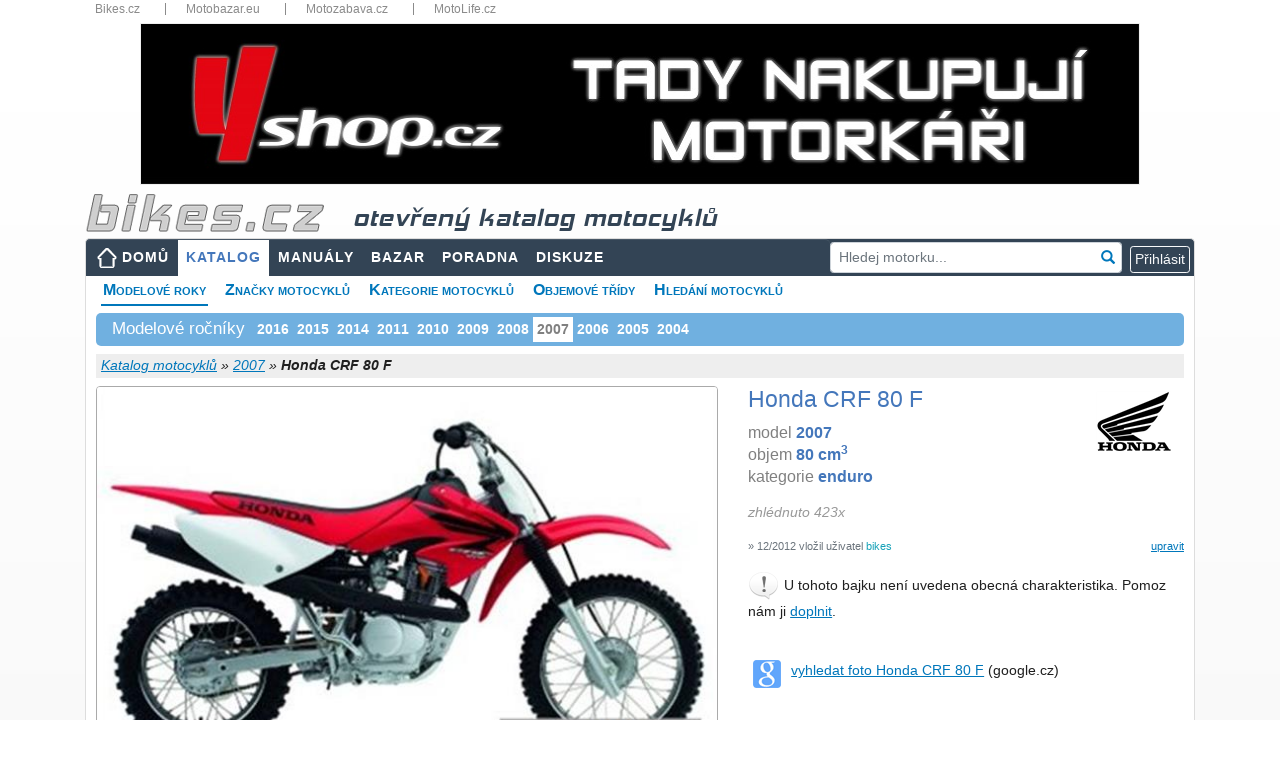

--- FILE ---
content_type: text/html; charset=utf-8
request_url: https://www.bikes.cz/2007/honda-crf-80-f
body_size: 38403
content:
<!DOCTYPE html>
<html xmlns="http://www.w3.org/1999/xhtml" lang="cs">
<head><meta charset="utf-8" /><meta http-equiv="X-UA-Compatible" content="IE=edge" /><meta name="viewport" content="width=device-width, initial-scale=1" /><meta name="description" content="Informace a technická data k motocyklu Honda CRF 80 F model 2007, názory motorkářů a servisní manuály" /><meta name="keywords" content="motorkari,motocykl,Honda,CRF 80 F,2007,katalog,parametry,data,servisní,manuály,poradna,otázky,odpovědi" /><meta id="googlebot" name="googlebot" content="index, follow" /><meta id="robots" name="robots" content="index, follow" />
<meta property="og:type" content="website" /><meta property="fb:app_id" content="1416451088653193" /><meta property="og:url" content="https://www.bikes.cz/motorky/2007" /><meta property="og:title" content="Honda CRF 80 F 2007 - velký katalog motocyklů" /><meta property="og:description" content="Informace a technická data k motocyklu Honda CRF 80 F model 2007, názory motorkářů a servisní manuály" /><meta property="og:image" content="https://media.bikes.cz/photo/img_56400O32400O378421O33O31318378OBO04507O0854O3.jpg" />
<title>
Honda CRF 80 F - 2007 - technické parametry, názory motorkářů, servisní manuály
</title><link href="/favicon.ico" type="image/x-icon" rel="shortcut icon" /><link href="/assets/fonts/glyphicon.min.css" rel="stylesheet" /><link href="/assets/fonts/font-awesome.min.css" rel="stylesheet" /><link href="/assets/jquery-ui/jquery-ui.min.css?v=1.12.1" rel="stylesheet" /><link href="/js/fancyBox3/jquery.fancybox.min.css" rel="stylesheet" />
<link href="/assets/bootstrap/bootstrap.min.css?v=4.5.2" rel="stylesheet" />
<link href="/css/katalog.min.css?v=3" rel="stylesheet" />
<link href="/css/layout2019.min.css?v=3" rel="stylesheet" />
<script async src="https://www.googletagmanager.com/gtag/js?id=G-N2M6XW2L0B"></script>
<script>
window.dataLayer = window.dataLayer || [];
function gtag() { dataLayer.push(arguments); }
gtag('js', new Date());
gtag('config', 'G-N2M6XW2L0B');
gtag('consent', 'default', { ad_storage: 'denied' });
</script>
<link href="/css/detail2019.min.css?v=3" rel="stylesheet" />
<link href="/css/motolife.min.css?v=3" rel="stylesheet" />
<style>
.aaa .adsbygoogle { position:relative;bottom:1rem;margin-left:auto; margin-right:auto; }
.ad300 { max-width: 300px; margin-left:auto; }
.ad300 img { width: 100%; height: auto; }
.bb img { width:100%; height:auto; }
.cc { margin-top:1rem; margin-bottom:1rem; }
.cc img { width:100%; height:auto; }
@media (max-width: 1200px) {
.ad300 { max-width: 250px; }
}
@media (max-width: 768px) {
.ad300 { margin-left:auto; margin-right:auto; }
}
@media (max-width: 480px){
#submenu { font-size: 13px; }
#submenu li { margin-right: 5px; }
.panyears { font-size: 12px; }
.aaa { max-width:90%!important; margin-left:auto; margin-right:auto; }
.bb { max-width:90%; margin-left:auto; margin-right:auto; }
.company { font-size:10px; }
.info { font-size:10px; font-weight:600; }
.motobazar .row { margin-left:-0.25rem; margin-right:-0.25rem; }
.motobazar .col-6 { padding-left: 0.25rem; padding-right: 0.25rem; }
}
</style>
<script async src="//re.bikes.cz/delivery/asyncjs.php"></script>
<script async src="//pagead2.googlesyndication.com/pagead/js/adsbygoogle.js"></script></head>
<body>
<form method="post" action="./honda-crf-80-f" onsubmit="javascript:return WebForm_OnSubmit();" id="form1" enctype="multipart/form-data">
<script type="text/javascript">
//<![CDATA[
var theForm = document.forms['form1'];
if (!theForm) {
theForm = document.form1;
}
function __doPostBack(eventTarget, eventArgument) {
if (!theForm.onsubmit || (theForm.onsubmit() != false)) {
theForm.__EVENTTARGET.value = eventTarget;
theForm.__EVENTARGUMENT.value = eventArgument;
theForm.submit();
}
}
//]]>
</script>
<script src="/WebResource.axd?d=pynGkmcFUV13He1Qd6_TZHbPTLI94uASLMjgSIUjN1q3hMlENt_7vHnAExgJrfcoPcpRUQ2&amp;t=638901608248157332" type="text/javascript"></script>
<script src="/ScriptResource.axd?d=nv7asgRUU0tRmHNR2D6t1EfqdJ7zYYO-7B7rYlrCTTHw9DzC5ODFnMJcaE4rj3ibG_U1-T3zDVPEv2BswzMR3p5mWxrW-G83ZJOfE2FixAr9m2NBj5Y7yKm057hsIwHYXG92qg2&amp;t=ffffffff93d1c106" type="text/javascript"></script>
<script src="../Scripts/WebForms/MsAjax/MicrosoftAjax.js" type="text/javascript"></script>
<script src="../Scripts/WebForms/MsAjax/MicrosoftAjaxWebForms.js" type="text/javascript"></script>
<script src="../assets/jquery/jquery-3.5.1.min.js" type="text/javascript"></script>
<script type="text/javascript">
//<![CDATA[
function WebForm_OnSubmit() {
if (typeof(ValidatorOnSubmit) == "function" && ValidatorOnSubmit() == false) return false;
return true;
}
//]]>
</script>
<div class="aspNetHidden">
<input type="hidden" name="__VIEWSTATEGENERATOR" id="__VIEWSTATEGENERATOR" value="31C67036" />
<input type="hidden" name="__SCROLLPOSITIONX" id="__SCROLLPOSITIONX" value="0" />
<input type="hidden" name="__SCROLLPOSITIONY" id="__SCROLLPOSITIONY" value="0" />
<input type="hidden" name="__EVENTVALIDATION" id="__EVENTVALIDATION" value="/pwbl4r48aHEEmS9tSpEqKIs5hlFDdOFI73pge7GprJtng/3QTyZ9ByywP+9++7I70k0r4u0v+ygGTWadekZdag9q1aCu386kLrBcWPRz6Wfc/HBiPZfBkvuToiANxkVQHfNdJApowMsjByWAENRwNVZLnW6gGzUq8I95TxN8cqvYLUZu71GKEY6jFfszG29iJxgahSH9f5ipBUDhcY+Dx6VcpjHD0wG1akwms9QkAmd/FQlFzh2dNNGCGqpdt4fNK6WmEICBEpx4hzH/bk2rEPuPqJa8uT7CC9IisMIrCbKnBf61FNy1rweSfsDWc633LgXqmJsK1cqjuW7mPIZGJBJXtNims5kXHtDrPYg7OB5STq9bCTlIYq2HoqyAilIAziVWsNwpXb4/H1gzuiennfGL/+2jelLMJYUzPI/QUEvRYR570DQ9hdjkCKunNj6X5N/RIQ+8AzjRHmWNokHO5rTn/oPrsRIIUyePrBB6qQMcHC/Y5+LQL2zp0VOAgnO/bwdub4XHM5AvxD+54hkulkW0abmp1GJ6OlTx4kqm3GIemIxhgZGu80iDRdjGMrO22T20ObRkCYI0+LRDD7+y0V7q5Y=" />
</div>
<script type="text/javascript">
//<![CDATA[
Sys.WebForms.PageRequestManager._initialize('ctl00$ctl00$ctl13', 'form1', ['tctl00$ctl00$body$body$upMain','body_body_upMain','tctl00$ctl00$body$body$ucFoto$upFoto','body_body_ucFoto_upFoto','tctl00$ctl00$body$body$ucGallery$upGalery','body_body_ucGallery_upGalery','tctl00$ctl00$body$body$ucBasic$ctl00','body_body_ucBasic_ctl00','tctl00$ctl00$body$body$ucNazory$upOpinion','body_body_ucNazory_upOpinion','tctl00$ctl00$body$body$ucHodnoceni$UpdatePanelRating','body_body_ucHodnoceni_UpdatePanelRating','tctl00$ctl00$body$body$upZalozky','body_body_upZalozky','tctl00$ctl00$body$body$upTabs','upTabs','tctl00$ctl00$body$body$UpdatePanel3','body_body_UpdatePanel3','tctl00$ctl00$body$body$ucKomentare$upComments','body_body_ucKomentare_upComments','tctl00$ctl00$body$body$ucParkAndCompare$upParks','body_body_ucParkAndCompare_upParks','tctl00$ctl00$body$body$ucParkAndCompare$upCompare','body_body_ucParkAndCompare_upCompare','tctl00$ctl00$body$body$upModal','body_body_upModal','tctl00$ctl00$ctl14','ctl14','tctl00$ctl00$ucCookieCard$upCookies','ucCookieCard_upCookies'], ['ctl00$ctl00$lnkCookies','lnkCookies','ctl00$ctl00$body$body$lnkLike','body_body_lnkLike','ctl00$ctl00$body$body$lbnFeedback','body_body_lbnFeedback','ctl00$ctl00$body$body$ucKomentare$lbAddComment2','body_body_ucKomentare_lbAddComment2'], [], 90, 'ctl00$ctl00');
//]]>
</script>
<div class="container" style="position:relative;padding-bottom:15px">
<div class="topbar d-none d-sm-block">
<nav>
<ul>
<li class="dropdown-title"><a href="https://www.bikes.cz/" title="Bikes.cz">Bikes.cz</a></li>
<li class="dropdown-title"><a href="https://www.motobazar.eu/" title="Motobazar.eu" target="_blank">Motobazar.eu</a></li>
<li class="dropdown-title"><a href="https://www.motozabava.cz/" title="Motozabava.cz" target="_blank">Motozabava.cz</a></li>
<li class="dropdown-title"><a href="https://www.motolife.cz/" title="MotoLife.cz" target="_blank">MotoLife.cz</a></li>
</ul>
<div class="clearfix"></div>
</nav>
</div>
<div id="bannerTop">
<ins data-revive-zoneid="1" data-revive-id="db5860641a95710a48d55ec671021854"></ins>
</div>
<header>
<div id="topStrip" class="row d-none d-md-block">
<div class="col px-3">
<a href="/" id="body_aHeader" title="úvodní strana">
<img src="/images/bikescz.png" alt="bikes.cz" />
<span id="body_sTitle" class="d-none d-md-inline katalog">otevřený katalog motocyklů</span></a>
</div>
<div class="clearfix"></div>
</div>
</header>
<nav class="navbar navbar-expand-md navbar-dark px-2 px-lg-0">
<a class="navbar-brand d-md-none" href="/" title="úvodní strana"><img src="/images/bikescz.png" alt="bikes.cz" /></a>
<button class="navbar-toggler" type="button" data-toggle="collapse" data-target="#navbarResponsive" aria-controls="navbarResponsive" aria-expanded="false" aria-label="Toggle navigation">
<span class="navbar-toggler-icon"></span>
</button>
<div id="navbarResponsive" class="collapse navbar-collapse">
<ul id="menu" class="navbar-nav mr-auto">
<li class="nav-item btn-xs-block"><a id="body_hlMenuMain" title="Hlavní stránka" class="nav-link home" href="../">DOMŮ</a></li>
<li class="nav-item btn-xs-block"><a id="body_hlMotoKatalog" title="Otevřená encyklopedie motocyklů" class="nav-link active" href="../katalog-moto">KATALOG</a></li>
<li class="nav-item"><a id="body_hlManualy" title="Servisní manuály, příručky, díly..." class="nav-link" href="../servisni-manualy">MANUÁLY</a></li>
<li class="nav-item btn-xs-block"><a id="body_hlBazar" title="Inzerce motocyklů, dílů a příslušenství" class="nav-link" href="../motocykly-prodej">BAZAR</a></li>
<li class="nav-item"><a id="body_hlTechChat" title="Technická poradna" class="nav-link" href="../otazky-odpovedi">PORADNA</a></li>
<li class="nav-item"><a id="body_hlMenuDiscussion" title="Bikes diskuze" class="nav-link" href="../forum">DISKUZE</a></li>
</ul>
<div id="body_panelSearch" class="form-group has-feedback my-2 my-lg-0 pr-2" onkeypress="javascript:return WebForm_FireDefaultButton(event, &#39;body_lnkSearch&#39;)" style="position:relative">
<input name="ctl00$ctl00$body$txtSearch" type="text" id="body_txtSearch" class="form-control form-control-sm" placeholder="Hledej motorku..." autocomplete="off" />
<a id="body_lnkSearch" class="form-control-feedback clickable" href="javascript:__doPostBack(&#39;ctl00$ctl00$body$lnkSearch&#39;,&#39;&#39;)"><i class="glyphicon glyphicon-search"></i></a>
</div>
<div class="form-inline my-2 my-lg-0 dropdown">
<script type="text/javascript">
var prihlaseni = function () {
$('.prihlaseni').show(500);
$('#body_Login1_Login1_UserName').focus();
}
</script>
<input type="button" class="btn btn-outline-light btn-xs" value="Přihlásit" onclick="prihlaseni()">
<div id="prihlaseni" class="prihlaseni" style="display:none">
<div class="top"><strong>Přihlášení do webu</strong><a class="zavrit" href="javascript:void(0);" onclick="$('.prihlaseni').hide(500);"><img src="../images/buttony/zavrit.gif" alt="zavřít" width="24" height="24" border="0" /></a></div>
<div class="insidetext">
<table id="body_Login1_Login1" cellspacing="0" cellpadding="0" style="width:100%;border-collapse:collapse;">
<tr>
<td>
<div onkeypress="javascript:return WebForm_FireDefaultButton(event, &#39;body_Login1_Login1_LoginButton&#39;)">
<div class="cele">
<table width="255">
<tr>
<td width="81">
Uživatel:
<span data-val-controltovalidate="body_Login1_Login1_UserName" data-val-errormessage="*" data-val-validationGroup="Login2" id="body_Login1_Login1_UserNameRequired" title="Zadejte nick." data-val="true" data-val-evaluationfunction="RequiredFieldValidatorEvaluateIsValid" data-val-initialvalue="" style="visibility:hidden;">*</span>
</td>
<td width="162"><input name="ctl00$ctl00$body$Login1$Login1$UserName" type="text" maxlength="50" id="body_Login1_Login1_UserName" autocomplete="username" /></td>
</tr>
<tr>
<td>
Heslo:
<span data-val-controltovalidate="body_Login1_Login1_Password" data-val-errormessage="*" data-val-validationGroup="Login2" id="body_Login1_Login1_PasswordRequired" title="Zadejte heslo." data-val="true" data-val-evaluationfunction="RequiredFieldValidatorEvaluateIsValid" data-val-initialvalue="" style="visibility:hidden;">*</span>
</td>
<td><input name="ctl00$ctl00$body$Login1$Login1$Password" type="password" id="body_Login1_Login1_Password" /></td>
</tr>
</table>
<span id="body_Login1_Login1_FailureText" style="font-weight:bold;padding: 5px; color: #f00;"></span>
</div>
<div style="text-align: center">
<a id="body_Login1_Login1_LoginButton" class="pokracovat" href="javascript:WebForm_DoPostBackWithOptions(new WebForm_PostBackOptions(&quot;ctl00$ctl00$body$Login1$Login1$LoginButton&quot;, &quot;&quot;, true, &quot;Login2&quot;, &quot;&quot;, false, true))">Přihlásit</a>
</div>
</div>
<br />
<a href="../novy-uzivatel">Nový uživatel</a><br />
<a href="../obnoveni-hesla">Zapomenuté heslo</a>
<br />
<br />
<fieldset class="open-auth-providers">
<legend>Přihlášení přes Facebook</legend>
<a id="body_Login1_Login1_OpenAuthLogin_lbFacebook" title="Přihlášení přes Facebook" href="javascript:__doPostBack(&#39;ctl00$ctl00$body$Login1$Login1$OpenAuthLogin$lbFacebook&#39;,&#39;&#39;)"><img src="../images/buttony/fblogin.png" alt="fb login" /></a>
</fieldset>
</td>
</tr>
</table>
</div>
</div>
</div>
</div>
</nav>
<div id="webContent">
<div id="body_panSubmenu">
<ul id="submenu">
<li><a href="/motorky/2007" id="body_aRocniky" class="youarehere">Modelové roky</a></li>
<li><a href="/znacky" id="body_aZnacky">Značky motocyklů</a></li>
<li><a href="/kategorie" id="body_aKategorie">Kategorie motocyklů</a></li>
<li><a href="/objemy" id="body_aObjemy">Objemové třídy</a></li>
<li><a href="/vyhledat-motocykly" id="body_aSearch">Hledání motocyklů</a></li>
</ul>
<div class="clearfix"></div>
</div>
<div id="body_body_panYears" class="panyears">
<h3>Modelové ročníky</h3>
<ul class="nav">
<li class="nav-item"><a class="nav-link" href="/2016/honda-crf-80-f">2016</a></li>
<li class="nav-item"><a class="nav-link" href="/2015/honda-crf-80-f">2015</a></li>
<li class="nav-item"><a class="nav-link" href="/2014/honda-crf-80-f">2014</a></li>
<li class="nav-item"><a class="nav-link" href="/2011/honda-crf-80-f">2011</a></li>
<li class="nav-item"><a class="nav-link" href="/2010/honda-crf-80-f">2010</a></li>
<li class="nav-item"><a class="nav-link" href="/2009/honda-crf-80-f">2009</a></li>
<li class="nav-item"><a class="nav-link" href="/2008/honda-crf-80-f">2008</a></li>
<li class="nav-item"><a class="aspNetDisabled" class="nav-link">2007</a></li>
<li class="nav-item"><a class="nav-link" href="/2006/honda-crf-80-f">2006</a></li>
<li class="nav-item"><a class="nav-link" href="/2005/honda-crf-80-f">2005</a></li>
<li class="nav-item"><a class="nav-link" href="/2004/honda-crf-80-f">2004</a></li>
</ul>
<div class="cleaner"></div>
</div>
<div id="topbar">
<div id="crumb">
<div class="right">
</div>
<a id="body_body_hlCrumb" href="/katalog-moto">Katalog motocyklů</a> »
<a id="body_body_hlCrumbSub" href="/motorky/2007">2007</a> »
<span id="body_body_lblCrumb" style="font-weight:bold;">Honda CRF 80 F</span>
</div>
</div>
<div id="body_body_upMain" class="row my-2">
<div class="col-md-7">
<div id="body_body_ucFoto_upFoto" class="hlavnifoto">
<img id="body_body_ucFoto_BikesImageMoto2" class="robots-noindex img-fluid rounded" src="https://media.bikes.cz/photo/img_29516O10692O378421O33O13363081ONO04507O0845O3.jpg" alt="" />
<a id="body_body_ucFoto_lnkFoto" class="editlink" rel="nofollow" href="javascript:__doPostBack(&#39;ctl00$ctl00$body$body$ucFoto$lnkFoto&#39;,&#39;&#39;)">vyměnit hlavní foto</a>
<div class="cleaner"></div>
</div>
<div id="body_body_ucGallery_upGalery">
<div class="galerie">
</div>
</div>
</div>
<div class="col-md-5 mt-3 mt-md-0 hlavnitext">
<div id="divlogo" class="d-none d-xl-block">
<a id="body_body_hlCompany" href="../znacka/honda" style="margin-left: 15px; padding: 2px 8px;"><img id="body_body_ImageCompany" src="../logos/95/60/honda.jpg" alt="Logo Honda" style="margin:0" /></a>
</div>
<h1 id="body_body_h1">Honda CRF 80 F</h1>
<div id="body_body_ucBasic_ctl00">
<p id="p1" class="m-0">model <b>2007</b><br />objem <b>80&nbsp;cm<sup>3</sup></b><br />kategorie <b>enduro</b><br /></p>
<p id="body_body_ucBasic_p2" class="mt-2"></p>
<p id="body_body_ucBasic_p3" class="mt-2 mb-1 gray">zhlédnuto 423x</p>
<p></p>
<a id="body_body_ucBasic_editParametry" class="editlink" rel="nofollow" href="javascript:__doPostBack(&#39;ctl00$ctl00$body$body$ucBasic$editParametry&#39;,&#39;&#39;)">upravit</a>
<p id="body_body_ucBasic_pCreate" class="small text-secondary mt-1">&raquo; 12/2012 vložil uživatel <span class="text-info">bikes</span></p>
<div id="body_body_ucBasic_panAddText" class="d-none d-md-block">
<img src="../Images/Icons/exclamation32.png" width="32" height="32" alt="exclamation" />
U tohoto bajku není uvedena obecná charakteristika. Pomoz nám
ji&nbsp;<a id="body_body_ucBasic_editParam" rel="nofollow" href="javascript:__doPostBack(&#39;ctl00$ctl00$body$body$ucBasic$editParam&#39;,&#39;&#39;)">doplnit</a>.
<div class="cleaner"></div>
</div>
</div>
<table class="nabidka">
</table>
<table class="nabidka d-none d-md-block">
<tr>
<td valign="top"><img src="/Images/Icons/google28.png" width="28" alt="google" title="google.cz" style="position:relative; top:3px" /></td>
<td><a href="https://www.google.cz/search?q=Honda+CRF+80+F+-+2007&hl=cs&tbm=isch&tbs=itp:photo,ift:jpg&safe=off" id="body_body_aGoogle" target="_blank" title="Vyhledání pomocí google.cz">vyhledat foto Honda CRF 80 F</a> (google.cz)</td>
</tr>
</table>
</div>
</div>
<div class="mb-2" style="border-bottom:2px solid #f90"></div>
<div class="row">
<div class="col">
<a name="opinions"></a><a name="ratings"></a>
<div class="card-body row mb-4">
<div class="col-lg-7">
<div id="body_body_ucNazory_upOpinion">
<h2 class="float-md-left">Názory motorkářů</h2>
<a id="body_body_ucNazory_lnkNazor" class="btn btn-primary btn-sm d-block float-md-right mb-3" href="javascript:__doPostBack(&#39;ctl00$ctl00$body$body$ucNazory$lnkNazor&#39;,&#39;&#39;)">Přidat názor</a>
<div class="cleaner"></div>
<div id="pOpinion" class="font-italic d-none d-md-block">
<img src="../Images/Icons/question32.png" alt="question" width="32" height="32" />
Jaký je tvůj názor na motocykl Honda CRF&nbsp;80&nbsp;F&nbsp;'07?
<div class="cleaner"></div>
</div>
</div>
</div>
<div class="col-lg-5">
<div id="body_body_ucHodnoceni_UpdatePanelRating">
<a id="body_body_ucHodnoceni_lbRate" class="editlink" href="javascript:__doPostBack(&#39;ctl00$ctl00$body$body$ucHodnoceni$lbRate&#39;,&#39;&#39;)">Přidat hodnocení</a>
<h2>Hodnocení motocyklu</h2>
<p id="pRating" class="d-none d-md-block">
<img src="../Images/Icons/question32.png" alt="question" width="32" height="32" />
Jak hodnotíš motocykl Honda CRF 80 F '07?</p>
<table style="border-collapse: collapse;width:100%" cellpadding="5">
<tr>
<td style="font-weight:600">
<a id="body_body_ucHodnoceni_lnkRate2" href="javascript:__doPostBack(&#39;ctl00$ctl00$body$body$ucHodnoceni$lnkRate2&#39;,&#39;&#39;)">Přidat hodnocení</a></td>
<td></td>
<td align="left" width="90">
<ul class="rating">
<li class="one" title="špatné">1</li>
<li class="two" title="dostatečné">2</li>
<li class="three" title="dobré">3</li>
<li class="four" title="výborné">4</li>
<li class="five" title="špičkové">5</li>
</ul>
</td>
</tr>
</table>
</div>
</div>
</div>
</div>
<div class="col-md-auto">
</div>
</div>
<div class="mb-2" style="border-bottom:2px solid #f90"></div>
<div class="row">
<div class="col-md-8 col-lg-9">
<div class="bb py-1">
<ins data-revive-zoneid="1" data-revive-id="db5860641a95710a48d55ec671021854"></ins>
</div>
<div id="body_body_upZalozky" class="tabs pt-3 pb-1">
<nav class="navbar navbar-expand-lg navbar-light">
<div class="container-fluid">
<ul class="navbar-nav ">
<li class="nav-item">
<a id="body_body_lnkKatalog" title="Otevřená encyklopedie motocyklů" class="nav-link active" href="javascript:__doPostBack(&#39;ctl00$ctl00$body$body$lnkKatalog&#39;,&#39;&#39;)">TECHNICKÁ DATA</a></li>
<li class="nav-item">
<a id="body_body_lnkManualy" title="Servisní manuály, příručky, díly..." class="nav-link" href="javascript:__doPostBack(&#39;ctl00$ctl00$body$body$lnkManualy&#39;,&#39;&#39;)">SERVISNÍ MANUÁLY</a></li>
<li class="nav-item">
<a id="body_body_lnkTechHelp" title="Technická poradna" class="nav-link" href="javascript:__doPostBack(&#39;ctl00$ctl00$body$body$lnkTechHelp&#39;,&#39;&#39;)">TECHNICKÁ PORADNA</a></li>
</ul>
</div>
</nav>
</div>
<div id="upTabs" class="row mt-1 mb-3">
<div class="col-lg-7">
<div class="card">
<div class="card-body">
<h2 id="body_body_ucTechData_h2" class="card-title">Technick&#225; data Honda CRF 80 F</h2>
<table class="techTable">
<col width="36%" />
<col width="64%" />
<tr id="body_body_ucTechData_panTechData_repeaterParameters_trGroupName_0">
<th class="groupname" colspan="2">
<h3>Základní informace</h3>
</th>
</tr>
<tr id="body_body_ucTechData_panTechData_repeaterParameters_trParam_0">
<th>Model</th>
<td>Honda CRF 80 F</td>
</tr>
<tr id="body_body_ucTechData_panTechData_repeaterParameters_trParam_1">
<th>Rok</th>
<td>2007</td>
</tr>
<tr id="body_body_ucTechData_panTechData_repeaterParameters_trParam_2">
<th>Kategorie</th>
<td>Enduro</td>
</tr>
<tr id="body_body_ucTechData_panTechData_repeaterParameters_trGroupName_3">
<th class="groupname" colspan="2">
<h3>Motor a převodovka</h3>
</th>
</tr>
<tr id="body_body_ucTechData_panTechData_repeaterParameters_trParam_3">
<th>Zdvihový objem</th>
<td>80 ccm</td>
</tr>
<tr id="body_body_ucTechData_panTechData_repeaterParameters_trParam_4">
<th>Typ motoru</th>
<td>Jednoválec, čtyřtakt</td>
</tr>
<tr id="body_body_ucTechData_panTechData_repeaterParameters_trParam_5">
<th>Kompresní poměr</th>
<td>9,7:1</td>
</tr>
<tr id="body_body_ucTechData_panTechData_repeaterParameters_trParam_6">
<th>Vrtání x zdvih</th>
<td>47,5 x 45,0 mm</td>
</tr>
<tr id="body_body_ucTechData_panTechData_repeaterParameters_trParam_7">
<th>Chlazení</th>
<td>Vzduch</td>
</tr>
<tr id="body_body_ucTechData_panTechData_repeaterParameters_trParam_8">
<th>Převodovka</th>
<td>5-rychlostní</td>
</tr>
<tr id="body_body_ucTechData_panTechData_repeaterParameters_trGroupName_9">
<th class="groupname" colspan="2">
<h3>Podvozek, pérování a kola</h3>
</th>
</tr>
<tr id="body_body_ucTechData_panTechData_repeaterParameters_trParam_9">
<th>Přední pneu</th>
<td>70/100-19 </td>
</tr>
<tr id="body_body_ucTechData_panTechData_repeaterParameters_trParam_10">
<th>Zadní pneu</th>
<td>90/90-16 </td>
</tr>
<tr id="body_body_ucTechData_panTechData_repeaterParameters_trParam_11">
<th>Přední brzdy</th>
<td>Bubnové</td>
</tr>
<tr id="body_body_ucTechData_panTechData_repeaterParameters_trParam_12">
<th>Zadní brzdy</th>
<td>Bubnové</td>
</tr>
<tr id="body_body_ucTechData_panTechData_repeaterParameters_trParam_13">
<th>Zadní pérování</th>
<td>Single-shock</td>
</tr>
<tr id="body_body_ucTechData_panTechData_repeaterParameters_trParam_14">
<th>Přední pérování</th>
<td>27,0 mm přední nápravou Showa vidlice</td>
</tr>
<tr id="body_body_ucTechData_panTechData_repeaterParameters_trParam_15">
<th>Přední pérování - zdvih</th>
<td>140 mm</td>
</tr>
<tr id="body_body_ucTechData_panTechData_repeaterParameters_trParam_16">
<th>Zadní pérování - zdvih</th>
<td>109 mm</td>
</tr>
<tr id="body_body_ucTechData_panTechData_repeaterParameters_trGroupName_17">
<th class="groupname" colspan="2">
<h3>Míry a objemy</h3>
</th>
</tr>
<tr id="body_body_ucTechData_panTechData_repeaterParameters_trParam_17">
<th>Objem nádrže</th>
<td>5,67 l</td>
</tr>
<tr id="body_body_ucTechData_panTechData_repeaterParameters_trParam_18">
<th>Suchá hmotnost</th>
<td>69,9 kg</td>
</tr>
<tr id="body_body_ucTechData_panTechData_repeaterParameters_trParam_19">
<th>Světlá výška</th>
<td>218 mm</td>
</tr>
<tr id="body_body_ucTechData_panTechData_repeaterParameters_trParam_20">
<th>Rozvor</th>
<td>1 209 mm</td>
</tr>
<tr id="body_body_ucTechData_panTechData_repeaterParameters_trParam_21">
<th>Výška sedla</th>
<td>734 mm</td>
</tr>
<tr id="body_body_ucTechData_panTechData_repeaterParameters_trGroupName_22">
<th class="groupname" colspan="2">
<h3>Ostatní specifikace</h3>
</th>
</tr>
<tr id="body_body_ucTechData_panTechData_repeaterParameters_trParam_22">
<th>Barevná provedení</th>
<td>červený</td>
</tr>
</table>
</div>
</div>
</div>
<div class="col-lg-5">
<div class="disclaimer m-0 mt-3 mt-lg-1">
<p>
<span style="font-weight: bold; color: #666">Bikes.cz je otevřený katalog motocyklů</span>,
který slouží k orientaci v modelech motorek, které byly, anebo ještě jsou vyráběny.</p>
<p class="mb-4">
<span style="font-weight: bold; color: #666">Motorky nenabízíme ani neprodáváme!</span>
Pokud takovou motorku sháníte, prohlédněte si nabídku inzertních webů
<a href="https://www.motobazar.eu/motocykly-prodej" target="_blank">Motobazar EU</a>
a&nbsp;<a href="https://www.motoinzerce.cz/motorky/" target="_blank">Motoinzerce</a>,
případně <a href="https://www.tipmoto.com/motorky/" target="_blank">Tipmoto</a>.
</p>
<img src="../Images/Icons/exclamation32.png" class="float-left" alt="exclamation" />
<p class="card-text" style="font-weight:600;color:#666"> Technická data jsou pouze orientační!</p>
<p class="d-none d-md-block">
V katalogu evidujeme okolo 800&nbsp;000 parametrů motocyklů
a&nbsp;není v&nbsp;našich silách zaručit jejich bezchybnost. Hodnoty některých parametrů se mohou lišit také
v&nbsp;závislosti na zemi původu motocyklu a&nbsp;nemusí odpovídat parametrům motorek prodávaných v&nbsp;ČR!</p>
<p class="d-none d-md-block">	
Budeme velmi rádi, pokud nás na případné nesrovnalosti v&nbsp;technických datech
nebo jiných údajích o&nbsp;motocyklu upozorníte. Také uvítáme jakoukoliv pomoc s&nbsp;tímto katalogem.</p>
<p class="d-none d-md-block">Všem komunikativním bikerům a&nbsp;bikerkám děkujeme!</p>
<p class="d-none d-md-block">Bikes team</p>
<p class="mt-2 mt-md-4 mb-2" style="font-weight: bold; color: #666">
<span class="d-none d-md-inline">Víme, že tento katalog motorek není dokonalý.</span>
Děkujeme, pokud nás upozorníte na chyby nebo nedostatky katalogu.
</p>
<img src="../Images/Icons/obalka.gif" id="body_body_Img10" alt="envelope" />
<a id="body_body_lbnFeedback" title="Nahlášení problémů a chyb" rel="nofollow" href="javascript:__doPostBack(&#39;ctl00$ctl00$body$body$lbnFeedback&#39;,&#39;&#39;)">feedback - napište nám</a>
<div id="body_body_UpdatePanel3" class="top10">
</div>
</div>
</div>
</div>
<div class="card-body row mb-3">
<div class="col-12">
<a name="comments"></a>
<div class="comments">
<h2 id="body_body_ucKomentare_h2Diskuze" class="float-md-left" style="color:#ff9900">Diskuze k Honda CRF 80 F</h2>
<a id="body_body_ucKomentare_lbAddComment2" class="btn btn-primary btn-sm d-block float-md-right mt-1 mb-2 mt-md-0 mb-md-0" rel="nofollow" href="javascript:__doPostBack(&#39;ctl00$ctl00$body$body$ucKomentare$lbAddComment2&#39;,&#39;&#39;)">Nové diskuzní téma</a>
<div id="body_body_ucKomentare_upComments" class="cleaner">
<div id="body_body_ucKomentare_panDiskuze">
<p class="fwb">Po pár letech ježdění mi trochu začal chybět...</p>
</div>
</div>
<br />
</div>
</div>
</div>
<div class="aaa">
<ins class="adsbygoogle"
style="display:block; text-align:center;max-width:90%"
data-ad-layout="in-article"
data-ad-format="fluid"
data-ad-client="ca-pub-6333692739809935"
data-ad-slot="3419356363" data-restrict-data-processing="1"></ins>
<script>
(adsbygoogle = window.adsbygoogle || []).push({});
</script>
</div>
<div class="pb-3">
<div class="card-body mb-3 motobazar">
<h2 class="float-md-left"><a href="/motocykly-prodej">Motorky na prodej</a></h2>
<a class="btn btn-primary btn-sm d-block float-md-right mt-1 mb-2 mt-md-0 mb-md-0" style="position:relative;bottom:.25rem" rel="nofollow" href="/prodam-moto">Přidat inzerát</a>
<div class="clearfix"></div>
<div class="row">
<div class="col-6 col-lg-4 col-xl-3 mb-3">
<div class="bazar">
<a href="/motocykly-prodej/honda-sh150i/c49871">
<span class="company">Lucky Cow - Znojmo</span>
<span class="d-md-none info">BAZAR MOTO</span>
<img id="body_body_rptItems_imgAlternative_0" class="img-fluid img-thumbnail" src="https://media.bikes.cz/photo/img_11844O4509O8494303O33O122728611OCO04507O0845O1.jpg" />
</a>
</div>
<h3>
<a href="/motocykly-prodej/honda-sh150i/c49871"><span>Honda</span> SH 150i</a>
</h3>
<div>
<span class="price right">34 999&nbsp;Kč</span>
</div>
</div>
<div class="col-6 col-lg-4 col-xl-3 mb-3">
<div class="bazar">
<a href="/motocykly-prodej/honda-nc750xdct/95321">
<span class="d-md-none info">SOUKROMÁ INZERCE</span>
<img id="body_body_rptItems_imgAlternative_1" class="img-fluid img-thumbnail" src="https://media.bikes.cz/photo/img_11844O4509O7448795O33O107622823OCO04507O0845O2.jpg" />
</a>
</div>
<h3>
<a href="/motocykly-prodej/honda-nc750xdct/95321"><span>Honda</span> NC 750 X DCT</a>
</h3>
<div>
<span class="price right">139 000&nbsp;Kč</span>
</div>
</div>
<div class="col-6 col-lg-4 col-xl-3 mb-3">
<div class="bazar">
<a href="/motocykly-prodej/honda-vt600cshadow/c22153">
<span class="company">Lucky Cow - Znojmo</span>
<span class="d-md-none info">BAZAR MOTO</span>
<img id="body_body_rptItems_imgAlternative_2" class="img-fluid img-thumbnail" src="https://media.bikes.cz/photo/img_11844O4509O2881092O33O41627390OCO04507O0845O1.jpg" />
</a>
</div>
<h3>
<a href="/motocykly-prodej/honda-vt600cshadow/c22153"><span>Honda</span> VT 600 C Shadow</a>
</h3>
<div>
<span class="price right">64 999&nbsp;Kč</span>
</div>
</div>
<div class="col-6 col-lg-4 col-xl-3 mb-3">
<div class="bazar">
<a href="/motocykly-prodej/honda-cmx500rebel/95211">
<span class="d-md-none info">SOUKROMÁ INZERCE</span>
<img id="body_body_rptItems_imgAlternative_3" class="img-fluid img-thumbnail" src="https://media.bikes.cz/photo/img_11844O4509O7432236O33O107383574OCO04507O0845O2.jpg" />
</a>
</div>
<h3>
<a href="/motocykly-prodej/honda-cmx500rebel/95211"><span>Honda</span> CMX 500 Rebel</a>
</h3>
<div>
<span class="price right">100 000&nbsp;Kč</span>
</div>
</div>
<div class="col-6 col-lg-4 col-xl-3 mb-3">
<div class="bazar">
<a href="/motocykly-prodej/honda-shadow50/c22007">
<span class="company">Lucky Cow - Znojmo</span>
<span class="d-md-none info">BAZAR MOTO</span>
<img id="body_body_rptItems_imgAlternative_4" class="img-fluid img-thumbnail" src="https://media.bikes.cz/photo/img_11844O4509O2845944O33O41119562OCO04507O0845O1.jpg" />
</a>
</div>
<h3>
<a href="/motocykly-prodej/honda-shadow50/c22007"><span>Honda</span> Shadow 50</a>
</h3>
<div>
<span class="price right">16 999&nbsp;Kč</span>
</div>
</div>
<div class="col-6 col-lg-4 col-xl-3 mb-3">
<div class="bazar">
<a href="/motocykly-prodej/honda-xl125vvaradero/95316">
<span class="d-md-none info">SOUKROMÁ INZERCE</span>
<img id="body_body_rptItems_imgAlternative_5" class="img-fluid img-thumbnail" src="https://media.bikes.cz/photo/img_11844O4509O7447809O33O107608577OCO04507O0845O2.jpg" />
</a>
</div>
<h3>
<a href="/motocykly-prodej/honda-xl125vvaradero/95316"><span>Honda</span> XL 125 V Varadero</a>
</h3>
<div>
<span class="price right">74 000&nbsp;Kč</span>
</div>
</div>
<div class="col-6 col-lg-4 col-xl-3 mb-3">
<div class="bazar">
<a href="/motocykly-prodej/honda-dylan150/c50905">
<span class="company">Lucky Cow - Znojmo</span>
<span class="d-md-none info">BAZAR MOTO</span>
<img id="body_body_rptItems_imgAlternative_6" class="img-fluid img-thumbnail" src="https://media.bikes.cz/photo/img_11844O4509O9248129O33O133620097OCO04507O0845O1.jpg" />
</a>
</div>
<h3>
<a href="/motocykly-prodej/honda-dylan150/c50905"><span>Honda</span> Dylan 150</a>
</h3>
<div>
<span class="price right">27 999&nbsp;Kč</span>
</div>
</div>
<div class="col-6 col-lg-4 col-xl-3 mb-3">
<div class="bazar">
<a href="/motocykly-prodej/honda-xl650vtransalp/95307">
<span class="d-md-none info">SOUKROMÁ INZERCE</span>
<img id="body_body_rptItems_imgAlternative_7" class="img-fluid img-thumbnail" src="https://media.bikes.cz/photo/img_11844O4509O7446359O33O107587627OCO04507O0845O2.jpg" />
</a>
</div>
<h3>
<a href="/motocykly-prodej/honda-xl650vtransalp/95307"><span>Honda</span> XL 650 V Transalp</a>
</h3>
<div>
<span class="price right">45 000&nbsp;Kč</span>
</div>
</div>
<div class="col-6 col-lg-4 col-xl-3 mb-3">
<div class="bazar">
<a href="/motocykly-prodej/honda-vtx1300/c53524">
<span class="company">Motolive Pavel Polák - Praha 4</span>
<span class="d-md-none info">BAZAR MOTO</span>
<img id="body_body_rptItems_imgAlternative_8" class="img-fluid img-thumbnail" src="https://media.bikes.cz/photo/img_11844O4509O11672848O33O168653106OCO04507O0845O1.jpg" />
</a>
</div>
<h3>
<a href="/motocykly-prodej/honda-vtx1300/c53524"><span>Honda</span> VTX 1300</a>
</h3>
<div>
<span class="price right">159 000&nbsp;Kč</span>
</div>
</div>
<div class="col-6 col-lg-4 col-xl-3 mb-3">
<div class="bazar">
<a href="/motocykly-prodej/honda-vtx1800/95303">
<span class="d-md-none info">SOUKROMÁ INZERCE</span>
<img id="body_body_rptItems_imgAlternative_9" class="img-fluid img-thumbnail" src="https://media.bikes.cz/photo/img_11844O4509O7445808O33O107579666OCO04507O0845O2.jpg" />
</a>
</div>
<h3>
<a href="/motocykly-prodej/honda-vtx1800/95303"><span>Honda</span> VTX 1800</a>
</h3>
<div>
<span class="price right">185 000&nbsp;Kč</span>
</div>
</div>
<div class="col-6 col-lg-4 col-xl-3 mb-3">
<div class="bazar">
<a href="/motocykly-prodej/honda-nt650deauville/c20687">
<span class="company">Lucky Cow - Znojmo</span>
<span class="d-md-none info">BAZAR MOTO</span>
<img id="body_body_rptItems_imgAlternative_10" class="img-fluid img-thumbnail" src="https://media.bikes.cz/photo/img_11844O4509O2769181O33O40010469OCO04507O0845O1.jpg" />
</a>
</div>
<h3>
<a href="/motocykly-prodej/honda-nt650deauville/c20687"><span>Honda</span> NT 650 Deauville</a>
</h3>
<div>
<span class="price right">29 999&nbsp;Kč</span>
</div>
</div>
<div class="col-6 col-lg-4 col-xl-3 mb-3">
<div class="bazar">
<a href="/motocykly-prodej/honda-crf1000lafricatwinabs/94148">
<span class="d-md-none info">SOUKROMÁ INZERCE</span>
<img id="body_body_rptItems_imgAlternative_11" class="img-fluid img-thumbnail" src="https://media.bikes.cz/photo/img_11844O4509O7427422O33O107314020OCO04507O0845O2.jpg" />
</a>
</div>
<h3>
<a href="/motocykly-prodej/honda-crf1000lafricatwinabs/94148"><span>Honda</span> CRF 1000 L Africa Twin ABS</a>
</h3>
<div>
<span class="price right">299 990&nbsp;Kč</span>
</div>
</div>
</div>
<a class="btn btn-secondary btn-sm float-right" href="/motocykly-prodej">Všechny inzeráty &raquo;</a>
<div class="clearfix"></div>
</div>
</div>
<div class="aaa">
<ins class="adsbygoogle"
style="display:block; text-align:center;max-width:90%"
data-ad-layout="in-article"
data-ad-format="fluid"
data-ad-client="ca-pub-6333692739809935"
data-ad-slot="3419356363" data-restrict-data-processing="1"></ins>
<script>
(adsbygoogle = window.adsbygoogle || []).push({});
</script>
</div>
<div class="card-body row d-none d-md-flex">
<div class="col-12">
<h2 id="body_body_h2Top8" class="mt-3">Nejčastěji prohlížené modely Honda</h2>
<div class="row pt-3" style="background-color:#eee">
<div class="col-6 col-md-4 col-lg-3">
<div class="thumbnail text-center">
<div style="position: absolute; margin:0; padding:2px 3px; font-size: 12px; font-weight: bold; background-color: #777777; color: white; text-decoration: none; width:auto;">2012</div>
<a href="/2012/honda-varadero-1000">
<img id="body_body_dlMostVisited_BikesImage1_0" title="Honda Varadero 1000, model 2012" src="https://media.bikes.cz/photo/img_7520O2430O136213O33O1175028OBO04507O0845O3.jpg" style="border: 1px solid gray;width:100%;height:auto" />
</a>
<a href="/2012/honda-varadero-1000">Honda Varadero 1000</a>
<div class="caption">
<p style="font-size:11px; color:Gray">
996&nbsp;ccm 
69&nbsp;kW 
(94&nbsp;k)</p>
</div>
</div>
</div>
<div class="col-6 col-md-4 col-lg-3">
<div class="thumbnail text-center">
<div style="position: absolute; margin:0; padding:2px 3px; font-size: 12px; font-weight: bold; background-color: #777777; color: white; text-decoration: none; width:auto;">2013</div>
<a href="/2013/honda-cbr-125-r">
<img id="body_body_dlMostVisited_BikesImage1_1" title="Honda CBR 125 R, model 2013" src="https://media.bikes.cz/photo/img_7520O2430O919532O33O7927778OBO04507O0845O3.jpg" style="border: 1px solid gray;width:100%;height:auto" />
</a>
<a href="/2013/honda-cbr-125-r">Honda CBR 125 R</a>
<div class="caption">
<p style="font-size:11px; color:Gray">
125&nbsp;ccm 
10&nbsp;kW 
(14&nbsp;k)</p>
</div>
</div>
</div>
<div class="col-6 col-md-4 col-lg-3">
<div class="thumbnail text-center">
<div style="position: absolute; margin:0; padding:2px 3px; font-size: 12px; font-weight: bold; background-color: #777777; color: white; text-decoration: none; width:auto;">2013</div>
<a href="/2013/honda-varadero-125">
<img id="body_body_dlMostVisited_BikesImage1_2" title="Honda Varadero 125, model 2013" src="https://media.bikes.cz/photo/img_7520O2430O136590O33O1178278OBO04507O0845O3.jpg" style="border: 1px solid gray;width:100%;height:auto" />
</a>
<a href="/2013/honda-varadero-125">Honda Varadero 125</a>
<div class="caption">
<p style="font-size:11px; color:Gray">
125&nbsp;ccm 
11&nbsp;kW 
(15&nbsp;k)</p>
</div>
</div>
</div>
<div class="col-6 col-md-4 col-lg-3">
<div class="thumbnail text-center">
<div style="position: absolute; margin:0; padding:2px 3px; font-size: 12px; font-weight: bold; background-color: #777777; color: white; text-decoration: none; width:auto;">1999</div>
<a href="/1999/honda-xl-600-v-transalp">
<img id="body_body_dlMostVisited_BikesImage1_3" title="Honda XL 600 V Transalp, model 1999" src="https://media.bikes.cz/photo/img_7520O2430O55970O33O483278OBO04507O0845O3.jpg" style="border: 1px solid gray;width:100%;height:auto" />
</a>
<a href="/1999/honda-xl-600-v-transalp">Honda XL 600 V Transalp</a>
<div class="caption">
<p style="font-size:11px; color:Gray">
583&nbsp;ccm 
53&nbsp;kW 
(72&nbsp;k)</p>
</div>
</div>
</div>
<div class="col-6 col-md-4 col-lg-3">
<div class="thumbnail text-center">
<div style="position: absolute; margin:0; padding:2px 3px; font-size: 12px; font-weight: bold; background-color: #777777; color: white; text-decoration: none; width:auto;">1998</div>
<a href="/1998/honda-ca-125-rebel">
<img id="body_body_dlMostVisited_BikesImage1_4" title="Honda CA 125 Rebel, model 1998" src="https://media.bikes.cz/photo/img_7520O2430O108315O33O934528OBO04507O0845O3.jpg" style="border: 1px solid gray;width:100%;height:auto" />
</a>
<a href="/1998/honda-ca-125-rebel">Honda CA 125 Rebel</a>
<div class="caption">
<p style="font-size:11px; color:Gray">
124&nbsp;ccm 
8&nbsp;kW 
(11&nbsp;k)</p>
</div>
</div>
</div>
<div class="col-6 col-md-4 col-lg-3">
<div class="thumbnail text-center">
<div style="position: absolute; margin:0; padding:2px 3px; font-size: 12px; font-weight: bold; background-color: #777777; color: white; text-decoration: none; width:auto;">2003</div>
<a href="/2003/honda-cb-600-f-hornet">
<img id="body_body_dlMostVisited_BikesImage1_5" title="Honda CB 600 F HORNET, model 2003" src="https://media.bikes.cz/photo/img_7520O2430O291798O33O2516278OBO04507O0845O3.jpg" style="border: 1px solid gray;width:100%;height:auto" />
</a>
<a href="/2003/honda-cb-600-f-hornet">Honda CB 600 F HORNET</a>
<div class="caption">
<p style="font-size:11px; color:Gray">
600&nbsp;ccm 
69,3&nbsp;kW 
(94&nbsp;k)</p>
</div>
</div>
</div>
<div class="col-6 col-md-4 col-lg-3">
<div class="thumbnail text-center">
<div style="position: absolute; margin:0; padding:2px 3px; font-size: 12px; font-weight: bold; background-color: #777777; color: white; text-decoration: none; width:auto;">2006</div>
<a href="/2006/honda-cb-600-f-hornet">
<img id="body_body_dlMostVisited_BikesImage1_6" title="Honda CB 600 F HORNET, model 2006" src="https://media.bikes.cz/photo/img_7520O2430O129079O33O1113528OBO04507O0845O3.jpg" style="border: 1px solid gray;width:100%;height:auto" />
</a>
<a href="/2006/honda-cb-600-f-hornet">Honda CB 600 F HORNET</a>
<div class="caption">
<p style="font-size:11px; color:Gray">
600&nbsp;ccm 
71,3&nbsp;kW 
(97&nbsp;k)</p>
</div>
</div>
</div>
</div>
</div>
</div>
<div id="dvouSloupec">
</div>
</div>
<div class="col-md-4 col-lg-3 mb-4 sloupec">
<div class="mb-3 pt-3 pt-md-0">
<h2>OBLÍBENÉ</h2>
<div class="blueb park-compare">
<div class="mt-1">
<div id="body_body_ucParkAndCompare_upParks">
<a id="body_body_ucParkAndCompare_lnkPark" class="button" href="javascript:__doPostBack(&#39;ctl00$ctl00$body$body$ucParkAndCompare$lnkPark&#39;,&#39;&#39;)"><img src="../MotoKatalog/Images/icons/parking.png" alt="park" />ZAPARKOVAT MOTORKU
</a>
</div>
<div class="cleaner"></div>
</div>
<div class="mt-2">
<div id="body_body_ucParkAndCompare_upCompare">
<a id="body_body_ucParkAndCompare_lnkCompare" class="button" href="javascript:__doPostBack(&#39;ctl00$ctl00$body$body$ucParkAndCompare$lnkCompare&#39;,&#39;&#39;)"><img src="../MotoKatalog/Images/icons/comparing.png" alt="compare" />PŘIDAT K POROVNÁNÍ
</a>
</div>
<div class="cleaner"></div>
</div>
</div>
</div>
<div class="ad300 px-5 pt-3 p-md-0"><ins data-revive-zoneid="2" data-revive-id="db5860641a95710a48d55ec671021854"></ins></div>
<div class="pt-3 pt-md-0">
</div>
<div id="divBazar" class="d-none d-md-block">
<h2>ALTERNATIVNÍ MODELY</h2>
<div class="blueb" style="max-height:600px; overflow-y:auto">
<ul class="items">
<li id="body_body_rptAlternativeModels_liCompany_0" class="liCompany">
<a id="body_body_rptAlternativeModels_HyperLink7_0" class="hlcompany" href="../znacka/honda">Honda</a>
</li>
<li>
<a id="body_body_rptAlternativeModels_HyperLink8_0" title="Honda CR 85 RB" href="../modelova-rada/honda-cr-85-rb">CR 85 RB</a>
</li>
<li>
<a id="body_body_rptAlternativeModels_HyperLink8_1" title="Honda CRF 100 F" href="../modelova-rada/honda-crf-100-f">CRF 100 F</a>
</li>
<li>
<a id="body_body_rptAlternativeModels_HyperLink8_2" title="Honda CRF 70 F" href="../modelova-rada/honda-crf-70-f">CRF 70 F</a>
</li>
<li>
<a id="body_body_rptAlternativeModels_HyperLink8_3" title="Honda XR 100 R" href="../modelova-rada/honda-xr-100-r">XR 100 R</a>
</li>
</ul>
</div>
<h2>KONKURENČNÍ MODELY</h2>
<div class="blueb" style="max-height:600px; overflow-y:auto">
<ul class="items">
<li id="body_body_rptCompetitiveModels_liCompany_0" class="liCompany">
<a id="body_body_rptCompetitiveModels_HyperLink9_0" class="hlcompany" href="../znacka/kawasaki">Kawasaki</a>
</li>
<li>
<a id="body_body_rptCompetitiveModels_HyperLink10_0" title="Kawasaki KX 85 II Grossrad" href="../modelova-rada/kawasaki-kx-85-ii-grossrad">KX 85 II Grossrad</a>
</li>
<li>
<a id="body_body_rptCompetitiveModels_HyperLink10_1" title="Kawasaki KX 85-II" href="../modelova-rada/kawasaki-kx-85-ii">KX 85-II</a>
</li>
<li id="body_body_rptCompetitiveModels_liCompany_2" class="liCompany">
<a id="body_body_rptCompetitiveModels_HyperLink9_2" class="hlcompany" href="../znacka/suzuki">Suzuki</a>
</li>
<li>
<a id="body_body_rptCompetitiveModels_HyperLink10_2" title="Suzuki DR-Z70" href="../modelova-rada/suzuki-dr-z70">DR-Z70</a>
</li>
<li>
<a id="body_body_rptCompetitiveModels_HyperLink10_3" title="Suzuki RM 85 L" href="../modelova-rada/suzuki-rm-85-l">RM 85 L</a>
</li>
<li id="body_body_rptCompetitiveModels_liCompany_4" class="liCompany">
<a id="body_body_rptCompetitiveModels_HyperLink9_4" class="hlcompany" href="../znacka/yamaha">Yamaha</a>
</li>
<li>
<a id="body_body_rptCompetitiveModels_HyperLink10_4" title="Yamaha AG100" href="../modelova-rada/yamaha-ag100">AG100</a>
</li>
<li>
<a id="body_body_rptCompetitiveModels_HyperLink10_5" title="Yamaha TT-R 90" href="../modelova-rada/yamaha-tt-r-90">TT-R 90</a>
</li>
<li>
<a id="body_body_rptCompetitiveModels_HyperLink10_6" title="Yamaha TT-R90 E" href="../modelova-rada/yamaha-tt-r90-e">TT-R90 E</a>
</li>
</ul>
</div>
<style>
.blueb.motobazar { border-radius:5px; margin-top:15px; }
.blueb.motobazar h2 { margin-top: 0 !important; padding: 5px; background-color: #4080b0; text-align:center; }
.blueb.motobazar h2 span { font-weight:normal; }
.blueb.motobazar a img { width: 100%; }
</style>
<div class="blueb motobazar">
<h2><a href="http://www.motobazar.eu/vybava-prodej" id="body_body_CmnBazarPrehled3_aMotoBazar" target="_blank" style="color:white;text-decoration:none;padding:12px 0">MOTOBAZAR.EU<BR /><span>inzeráty výbava</span></a></h2>
<div style="font-size:12px;">
<div style="margin-top:10px;padding:2px">
<a href="http://www.motobazar.eu/vybava-prodej/nova-motokrosova-prilba-gt-bikes-vel.-m-bryle/95330" target="_blank"
style="color:#48b;text-decoration:none;line-height:1.5">Nová Motokrosová přilba GT Bikes vel. M + brýle</a>
<a href="http://www.motobazar.eu/vybava-prodej/nova-motokrosova-prilba-gt-bikes-vel.-m-bryle/95330" target="_blank">
<img src="https://media.bikes.cz/photo/img_8178O3105O7450071O33O74244716ONO04507O0845O2.jpg" /></a>
<span style="float:right;color:green;font-weight:bold">1 500Kč</span>
<span style="">Frýdlant</span>
</div>
<div style="width: auto; height: 5px;"></div>
<div style="margin-top:10px;padding:2px">
<a href="http://www.motobazar.eu/vybava-prodej/nova-motokrosova-prilba-gt-bikes-vel.-m-bryle/95329" target="_blank"
style="color:#48b;text-decoration:none;line-height:1.5">Nová Motokrosová přilba GT Bikes vel. M + brýle</a>
<a href="http://www.motobazar.eu/vybava-prodej/nova-motokrosova-prilba-gt-bikes-vel.-m-bryle/95329" target="_blank">
<img src="https://media.bikes.cz/photo/img_8178O3105O7449926O33O74243271ONO04507O0845O2.jpg" /></a>
<span style="float:right;color:green;font-weight:bold">1 500Kč</span>
<span style="">Frýdlant</span>
</div>
<div style="width: auto; height: 5px;"></div>
<div style="margin-top:10px;padding:2px">
<a href="http://www.motobazar.eu/vybava-prodej/helmy-hjc/95311" target="_blank"
style="color:#48b;text-decoration:none;line-height:1.5">Helmy HJC</a>
<a href="http://www.motobazar.eu/vybava-prodej/helmy-hjc/95311" target="_blank">
<img src="https://media.bikes.cz/photo/img_8178O3105O7446765O33O74211770ONO04507O0845O2.jpg" /></a>
<span style="float:right;color:green;font-weight:bold">4 990Kč</span>
<span style="">Praha</span>
</div>
</div>
</div>
<style>
.blueb.motobazar { border-radius:5px; margin-top:15px; }
.blueb.motobazar h2 { margin-top: 0 !important; padding: 5px; background-color: #4080b0; text-align:center; }
.blueb.motobazar h2 span { font-weight:normal; }
.blueb.motobazar a img { width: 100%; }
</style>
<div class="blueb motobazar">
<h2><a href="http://www.motobazar.eu/dily-prodej" id="body_body_CmnBazarPrehled2_aMotoBazar" target="_blank" style="color:white;text-decoration:none;padding:12px 0">MOTOBAZAR.EU<BR /><span>inzeráty díly</span></a></h2>
<div style="font-size:12px;">
<div style="margin-top:10px;padding:2px">
<a href="http://www.motobazar.eu/dily-prodej/sada-tlumicu-vyfuku-a297f-ktm-690-sm-lc4/95269" target="_blank"
style="color:#48b;text-decoration:none;line-height:1.5">Sada tlumičů výfuku A297F - KTM 690 SM LC4</a>
<a href="http://www.motobazar.eu/dily-prodej/sada-tlumicu-vyfuku-a297f-ktm-690-sm-lc4/95269" target="_blank">
<img src="https://media.bikes.cz/photo/img_8178O3105O7440124O33O74145589ONO04507O0845O2.jpg" /></a>
<span style="float:right;color:green;font-weight:bold">7 000Kč</span>
<span style="">Poříčany</span>
</div>
<div style="width: auto; height: 5px;"></div>
<div style="margin-top:10px;padding:2px">
<a href="http://www.motobazar.eu/dily-prodej/pirelli-scorpion-trail/95268" target="_blank"
style="color:#48b;text-decoration:none;line-height:1.5">Pirelli Scorpion Trail</a>
<a href="http://www.motobazar.eu/dily-prodej/pirelli-scorpion-trail/95268" target="_blank">
<img src="https://media.bikes.cz/photo/img_8178O3105O7439950O33O74143855ONO04507O0845O2.jpg" /></a>
<span style="">Poříčany</span>
</div>
<div style="width: auto; height: 5px;"></div>
<div style="margin-top:10px;padding:2px">
<a href="http://www.motobazar.eu/dily-prodej/supermoto-kola/95202" target="_blank"
style="color:#48b;text-decoration:none;line-height:1.5">Supermoto kola</a>
<a href="http://www.motobazar.eu/dily-prodej/supermoto-kola/95202" target="_blank">
<img src="https://media.bikes.cz/photo/img_8178O3105O7431830O33O74062935ONO04507O0845O2.jpg" /></a>
<span style="float:right;color:green;font-weight:bold">14 500Kč</span>
<span style="">Nepomuk</span>
</div>
</div>
</div>
</div>
</div>
</div>
<div class="mb-2" style="border-bottom:2px solid #f90"></div>
<a id="body_body_lnkLike" class="d-none" href="javascript:__doPostBack(&#39;ctl00$ctl00$body$body$lnkLike&#39;,&#39;&#39;)"></a>
<input type="hidden" name="ctl00$ctl00$body$body$hidLike" id="body_body_hidLike" />
<div class="row mt-3 posts">
<div class="col-md-8 col-lg-7 col-xl-6 offset-xl-3 offset-md-2">
<div id="motolife">
<div id="lifecontent"></div>
<div id="loading" class="box-loader" style="display:none">
<div class="box"></div>
<div class="box"></div>
<div class="box"></div>
<div class="box"></div>
</div>
</div>
</div>
</div>
<div id="content">
<div id="detail">
<div id="dialogUser" onkeypress="javascript:return WebForm_FireDefaultButton(event, &#39;body_body_LinkButtonUser&#39;)" style="display:none">
<div style="height:10px;"></div>
Jméno nebo přezdívka:
<span data-val-controltovalidate="body_body_UserNameUser" data-val-errormessage="*" data-val-display="Dynamic" data-val-validationGroup="LoginUser" id="body_body_UserNameRequired" title="Zadej jméno nebo přezdívku." data-val="true" data-val-evaluationfunction="RequiredFieldValidatorEvaluateIsValid" data-val-initialvalue="" style="display:none;">*</span><br />
<input name="ctl00$ctl00$body$body$UserNameUser" type="text" maxlength="50" id="body_body_UserNameUser" class="loginInputText" /><br />
<a id="body_body_LinkButtonUser" href="javascript:WebForm_DoPostBackWithOptions(new WebForm_PostBackOptions(&quot;ctl00$ctl00$body$body$LinkButtonUser&quot;, &quot;&quot;, true, &quot;LoginUser&quot;, &quot;&quot;, false, true))" style="color:#666;">OK</a>
<div style="clear:both;margin-bottom:10px;"></div>
</div>
<div id="panMoto">
<div id="levySloupec">
</div>
<h2 class="skryt">Základní parametry motocyklu</h2>
<div id="pravySloupec">
</div>
</div>
</div>
</div>
<div id="column">    
<div style="text-align: center; padding-top: 15px; margin-top:10px">
<ins data-revive-zoneid="4" data-revive-id="db5860641a95710a48d55ec671021854"></ins>
</div>
<div style="text-align:center; padding-top:15px; margin-top:10px">
<ins data-revive-zoneid="5" data-revive-id="db5860641a95710a48d55ec671021854"></ins>
</div>
</div>
<div class="cleaner"></div>
<div id="divModal" class="modal fade" tabindex="-1" role="dialog" aria-hidden="true">
<div id="body_body_upModal" class="modal-dialog modal-dialog-centered" role="document">
</div>
</div>
<div class="clearfix"></div>  
</div>
<footer class="py-3" style="position:relative">
<div class="container">
<p class="m-0 text-center">
<a href="/gdpr/memorandum.html" target="_blank" title="Informační memorandum o zpracování osobních údajů">Podmínky zpracování osobních údajů</a>
•
<a href="/gdpr/cookies.html" target="_blank" title="Informace o zpracování cookies">Podmínky zpracování cookies</a>
•
<a id="lnkCookies" title="Změnit nastavení cookies" href="javascript:__doPostBack(&#39;ctl00$ctl00$lnkCookies&#39;,&#39;&#39;)">Nastavení cookies</a>
<br />
<small>© 2008 - 2025 Bikes Media s.r.o. - publikování nebo šíření obsahu je bez písemného souhlasu zakázáno.</small>
<br />
</p>
</div>
</footer>
<img src="//toplist.cz/dot.asp?id=72149" alt="." width="1" height="1" border="0" />
<div id="ctl14" class="d-none d-sm-block" style="font: normal 9px Arial;color:#ccc;position:absolute;right:25px;bottom:5px">
init: 0,01 s | load: 0,14 s | 18.4:19:45
</div>
</div>
<div id="ucCookieCard_upCookies">
</div>
<script src="/assets/jquery-ui/jquery-ui.min.js?v=1.12.1"></script>
<script src="/js/fancyBox3/jquery.fancybox.min.js"></script>
<script src="/assets/bootstrap/bootstrap.min.js?v=4.5.2"></script>
<script src="/js/scripts.min.js?v=1"></script>
<script type="text/javascript">
//$(function () {
//	jQuery('body').delay(100).queue(function (next) { jQuery(this).css('padding-right', '1px'); });
//});
var hovno = 'body_txtSearch';
</script>
<script src="/js/progress-spin.min.js"></script>
<script type="text/javascript">
var tbFeedback = 'body_body_tbFeedback';
var logged = false;
var unid = 'body_body_UserNameUser';
var katyId = "{ katyId: 15267 }";
$(function () {
$("#aLogin").click(function () {
prihlaseni();
return false;
});
if($("#divAlternativeModels").length)
{
$.ajax({
type: "POST", url: "/ws/katalog.asmx/AlternativeModels", data: katyId,
contentType: "application/json; charset=utf-8", dataType: "json",
success: function(msg) {
if(msg.d != null && msg.d.length > 30) {
$("#divAlternativeModels div").html(msg.d);
$("#divAlternativeModels").slideDown(msg.d.length / 2);
}
},
});
}
if($("#divCompetitiveModels").length)
{
$.ajax({
type: "POST", url: "/ws/katalog.asmx/CompetitiveModels", data: katyId,
contentType: "application/json; charset=utf-8", dataType: "json",
success: function(msg) {
if(msg.d != null && msg.d.length > 30) {
$("#divCompetitiveModels div").html(msg.d);
$("#divCompetitiveModels").slideDown(msg.d.length / 2);
if(msg.d.length > 2)
$("#divBazar").hide();
}
},
});
}
});
</script>
<script src="/js/katalog.min.js?v=0"></script>
<script src="/js/scrollpagination.min.js?v=2"></script>
<script src="/js/motodetail.min.js?v=4"></script>
<script>
$("[data-fancybox]").fancybox({
titlePosition: 'over', padding: 3,
thumbs: false, hash: false, loop: true, keyboard: true, toolbar: true, animationEffect: true, arrows: true, clickContent: false,
slideShow: false, fullScreen: false, backFocus: false
});
</script>
<script>
(adsbygoogle = window.adsbygoogle || []).push({
google_ad_client: "ca-pub-6333692739809935",
enable_page_level_ads: true,
overlays: { bottom: false }
});
</script>
<script type="text/javascript">
//<![CDATA[
theForm.oldSubmit = theForm.submit;
theForm.submit = WebForm_SaveScrollPositionSubmit;
theForm.oldOnSubmit = theForm.onsubmit;
theForm.onsubmit = WebForm_SaveScrollPositionOnSubmit;
//]]>
</script>
<input type="hidden" name="__EVENTTARGET" id="__EVENTTARGET" value="" />
<input type="hidden" name="__EVENTARGUMENT" id="__EVENTARGUMENT" value="" />
<input type="hidden" name="__VIEWSTATE" id="__VIEWSTATE" value="F3dB2biHPm8niMPR1+32uS80udHJsmG6Gx947a+VQC6g8Csy6VMFSkInnKAkLOp2IN5wkr5JhQYnDNWHBPOqxYta9sw/pSZAmt+arJo4UJQoq1OQRyQ9M71EpCHdULdUYTtybQzAQtwA9ERCKGNQ+kRn5dd/P21rX1PwQcnE7YnZL6duXGGi0UWvGDpI7nuyqMSFLVU3K0HAIsedDxbyHbmCyeWAeMOW8TlnpeLL5xfjLiu9Dh/r5bdGylLnY+xqV3d2BBmjFF3IKaocz4F0jn8hItkzhXFguvvCAfVVf9uwUlPORjUvmMhP/OmX0KrCse8vdZN8kQLPzyvWLS0mPGb9sz2Kc+xufifRtxPiKhIzZJtceythKleH9tdOjbukGpMCdqlPeqCCeuNGI/p6exi5AsIqqa67VxYFaxSa0tFtnfAqwLXacaX07S3njGP5t8X0j203uJqaISHZX87LWpH2pgeJdCkIW65dD1VcquL1OIN5R3iMkGw+3Jt3l/Obda3CF4tysLRLBC1LVwVtlm+iC1PLPo/rM03VreB6gftpTA8/CZFKV5tfuPQ8IWj0L21GK0mlqnuyHnd7eO5AHpAXs3gmLpXqL/ktOgHvjKEMQbj1Gvhj5ltuWGXSjxGq2T7hJh5F/psxvICbMBbR1iNwSFjum/[base64]/KZ1vSQJDI8YsGPX7XNXjAV4kghixGQbtVBzxR5LQ5Mn5o5P3Bh7blUff/h+2fmdLKjBRRFOF6+pfR0JQ2/z/[base64]/H7a8uUK7rYhDWUwr/2D2spkfU3fNH6Q1JVseLSG1zWB3fX1Xna7yiw34vjcBp6ToaZi5+gNRt7Y/y6UYntF5qeguLaaQXcV9LVe04Qu6w5ACgmlQOsgLK8bdDfaQf8bBn+zxKAADlgNM/pBIYctpnV/qhIdvnCpGAveVR7j1cJJHyq+Dhr4tnbngU380lrKliQXtsGQzgJOkzflPvz44bLFhpsJNGRnCBgDdDYkSm3vyc5+FcJ3MxMGMysUeb5PRqH9/3QLyPNd/bqdLURf0CNpwbD1QXo3xtYoZJlJfcP4EHqpsZNzm6kVi4ZXKFy+hpzi7HaiJlsxGnzS80f5lfKLGMHtciwI/HcHtgirDhspKdedZ6UAdJWwUZnbRIvh5jFmWzqn1bi0H298actj6FRILObS97Biv2Phx/[base64]/F7PDjv5aAk5o4esoo0y6jf++JCz5hLrbgEblixiIlZEZ8DBpIHcldjoe/x5bat+IbDL6vc5a7uGY5gekUrbsuZ50/6dIhDwXZCyTG9/977lLDiNt/06TBlepIowRjvdtmeGdt+TAk9aC8nSYPywUWpDB+WauBIwsekM3RSbD9lnmrF9gT5HWCLDGQAKe+ZocSM0WvAc1uUeAbqAnjOm0+WSFug8JMxQ2JI/36V08VRV6n2+qftiG2B91KQphlOXJn/AL8/PDyBWa9OhbuI2gABUAh4IG4NnljzH5aLklDvNDWd9vkZcCs1cH9JRZtQqQ14+ly+Y16uLl7FmMzeZaFYRxu/cAQOnQKaqpXZ+zClzjL6BLkMy5kf4m1yqlETPmXVhCQt+DN0kL6BdssRqFUnNx4s6ePAMyvmgUXjyH7UbGyh8i5DVoiBFwc4dkJnKE2Qv0s2TZKsMBE8mbUxfHogBRhJrpqAiHVLfnD4bMYQndQkzoINSxp3g09bnjUlOMFqohbcqqDTUaXGxc1uk6cGsxBWpwaEr/Z5O1Si7YVCWwAoP4/BOVvEnNbdyOuy4jtdgw+xosCoF86rF2E3eh34/xLpFOzZy3/UYAY0Mbg6YmSG4epOMLmV95e/yqPPmi4m9CvZOq8/Pej2Ug3RilIwTd1/KlP6jI8npePTtsl6vfkh6QiQm4CjhZVY6ANbJUyLyirTfkSSwd4DpD7weEAkO7ciQuGyzZkbsDsNo0mbPkdD2o5CMOTzC9zI54rX7dI3CczMhJ6amsSUu8J6QwKc7039+3YD3BWjBvzIUT/5FS3iG6Zd3lvOaJpNZ+brWPoxR969+GYfwD2FQ72kQSf2KW6opp5HQfzRm0KYv/Dhqll+5peB2Mf8xRrX8gQcuCAPmCiEC3v0LtMuwCBRds4TMonWMNAWA5jOgqkqq56Vc/odbJZvetLyCHv42IsKmRRV/8xazboFJeKm8913o4B/B+hxm8Ss17kgt9gX4lgT1Y+kRcen/unp+mtl55GigoY5/QktqMmFjME5yRCTsYSE3iaTxIfKBLiibEImf/lD4QX2XD4QyWeAMLvPfXJB4HqVbtTmWsrdwmlCEDSyJS2Q++bi4IhWBM2i/5MCOIONdpkVVauoo8XK9jmHMrhgtqZAbwhKrjofKUjFgrYj8al1GTzslq4mjqRbp466ry0tzXA8oUI1yZRJMI4wge0hxwxlBe1JLfeMS6nTHD/iasU938dXBZoN55GE9YgLp5DfERntlsGUt4fofOJMEfoVtoAe0Hjd3zKqC3KyDlGjQQ0XwHJUbIiGuaLqsw6kTER6+wGN2bo/X4NCt+ra7FWDo9KcX/S1ETqm7UGgqWx4XNZMyUFwzMX/GbGdCLI9T1tAsnlxMBuyS/ORww9w3b8+MjnQHAkzYVusnFshIGBcDI0wmBoq16PP3Hkwi1c7u5Jzio611hQi++/ePKppsGbqjFCJm0uxw/0UfE87GFwKQlPt9zj0Xx/a/6phD1Ufk/LgUl84J54oj091RGrpNAg42vaNbA5AHYJ5ar9dXclZBV8QLuujzRVnDt6Bv5FMGaZ6xozFhFajyBhK+vQDfF2e1pYGEbPyiVpFYhkO+OhecrofYdoSlULq1yNfTDjrBbltD0BxQmi0Gm4+GZBFLmXgLhf0J0/JbXPrCsfr639tdO1jte8q/MoQD72tJWFdHW8XOV1PboyGzyv1j1btkswxQZ5p4zGlZjZW6Y6HHJqvap11VrSAvG1LWl3AxVINcsf5p/xDkbiL7jh3r0hDxue0CCNKxHP3OQP83QGNvsYFne4N013qVK5P0KbxWPkr8PPnOHTQF5aLj1xxUhy/7svfiEkYg7SSa0cEPJOW9kftiA5aeaBFS1BNc832p0F6Efq+JSrgYp83XmMS1hxSwz/DxPsoHDfthOdf3yz7LiHOeitVLTMBmX6dOIfi3bhSOeTbsHSR26uiCvfGPcxCXcjrG9jJRCcPGWCEhkFDA1WY+65eFYPERvlG6IwpVJ6IYa6UT7M79thHboBjrfLmoZGH8DDvLh0mCB4MvofOuIVsooftk+imh8z9GZ4Q/yhtNN9O1FrKIWNHiaCzSDAJjaAjdOuypZlsRnM8wfZrVYJiUDP2ddfMrDNRlmLYpdYZMF/zQDZhc3e+LrGGeoSQ/MgoYHRPuA5WNIqj4r3r2ubS5rPYAYwL+mdHkT1UyNp+SAyNA29rsa40lKFM9E7Ju4DOjDrA3n+AhZQEe1Ls4YAsVSNMdrAYZloHoTbzQOgubkE4YnX77eQQoxslXs0RyEgOGKIhjYjA2VLspFAKKduZy0VWIbWvQ9J3wBqA7c7YHrLceq+tV/vlD9TzKDiMh9f+k+F9cL0wxtpySnydiwwV6iopYezOmeFiUaY9FhdT7Ojqkt4eqRGBZ+NmB93C23pdHnFOgX6QzRpquxbzD+zPVeh+WJ2cX8aTNmMIIKDvViH1q9Sd0HbQuxDgUPKqn6oqHzXaEQXIxQ/1W9E3dLS/l8UT7P5vf2A0LwjScsZrtMD7+qKeRV+Ity/Cm3RDzWWKW4IOIN2xJQWfXRh6Dn4FZAXQNTH1fUn7bU+UIS3NZ/dMezBB8EltJFIXZVhK45HqA9QJK96p0MYiCBCaLiWIu8/kvD1whfCjWphU9ByzM+hXQrwTSyK9/pXPUqQEcgeDy/Tz81MQxb4O7a3pCEiQ+5p5CTYxhmF+qLjwE4ZF0MZzkV+X1sMpRBixSpT+BYmki/hWs6eFUGglLFlMxA94/QG24GoD9niMtSj/IgwQi7aIW0QNuKhS7ab9Bly+pbVpdQE1jjqwyPh50IQ2BpARAifF8LWVel8yW6Op+0eNBlnjO0yQr0517VckUzE9JvTMXvvVzIChU0mS9fsP5eVkOuYD5Pr52uqBioU2vnNmGXf/BvDGq5UiE9rb19arEXvGnfUi3XFjS+/3n2zxIwzJi3DUF+DLkGIWDwbiH3/A8dZ9/RfL4Mh+HWYnkWoFS46wrxmbLWgPtjAgdJjfHe+2auapUmPd4hyRY9bo+9+lzazt1XvcMLe4h7P+VHo/UqtkOI74oJKnCQVrVzmrjGOTBO/rltPBGU0XX7/z2q6UMuynDidkdt/q7mJSIts1jKYdjv68SQSECoi0EzdRyXwdzJaug8bKdZJcUzjaBZzeg0MluE+eG7oiCDnzPZKaKPSyKEQvmOLdhrhE6gsQeFuHIu5z75ByMZY6LyDRqowHAt6EBvzxVfIRW71qWhULtdRERdzU1Rm7B3+1cRHVh/bNRyJ9PCMvcS0TaTo+jBo1NQwfcsWnKxIC4M9WVnOs2xypkc4Z7oH30+I/6qXHkbMKVdsJB4RByZnuudwtwEzTyaXMe3KAmauW8hRIDm0ZSd5LcI3WH+ZZSa+d+V2DpbKfbrK7uMhNfTF+Bk7xITvbPU19fPd8GT2yv3xLSsb/0p5482WLrMPXdzkyXWxSZNXp2rBTNydiy/wFg/sp4yUGxZtKi4E37/XHkOy7zzB6wFz8s9fxyTf1MQIe6JHQk+l2UwLLMOs3eqHlC0xR+JXlW0a/6AdUwbzCvXQFGGVAXQ7BKzeeOCnap2u9Hnz8TNde8KtxIeT1DJEc6RcGAQkD1EVLpoZPJBg7xUp6xHdCs8RGQl9Z6bXeoRO5SXXtkZGho6yqFcpf+B7Z0SY8n9Xom3EPb5dGiluYWSHn1hLJlsGkdZroDil3Gc37RpGsfBOoIfwdcpNwCwW1MUbK0PLjTyTJm3NEO4/BcNHD2iG8/SdZKJSQwYjGwWWGC/KcuKMCFd8AJ/zlkOTZTIBm0Yc2X/kb/EW02AYIwAK2S5jZyMxzHxndaekTeZLa8ZZgkXGkQch4GuBRTTqx83H8WY5sYFLWEw4U6USM+V7xfB05E9XafuAxgiuP1V5gDJS19Kc7Nc6/2Wkpw1tCfQFIgb3xMXSt1ib6WHjiVqAziHaMwnx+5lbHDz61jVlZhMvGD7skcMrqSnoA9wKMvgzmJvXKl7YPfoKhNUUnJU9qFXzU7T84xEh/[base64]/R2wOYo3VlU9DlMvrzAVX+1xlGpC6hLV3RosSVoZGGequ1MRAZ6ph5S+0Ji/RE2VndLp5G9Dkxn1cCQTHzxkTj9etZQQyyh1xCaocOBl7cAJs6B/nsm+HWiOzojz068FZ7gFPtR5EKKpRC7sExbIE2paJ2uumC+Ec9Z1p3wnE6y7PE3AzbfxAA3Rp9HIV2h9HRstT3VQ6a1VlE75B33XS+M6jWMrHeUOvugodOg/eNxNqfiL4ZIu+UauTHI70A8SU5opS3XIF5SR/vGcSZMX851E7yr1r09C/g3yUaBrbBEEv1R7e02TeA+9coYWK3/2SmkDJhlkVloAMQ0nnuzDsDSl3KioIzss/Y0sAlUoI+984PKYlOOR2PChEUFGJkxi9lJRV49uDkxTjz+5w0k4Y/fjwstHyAIf7yT2CzbXcCLlnlKwUX6SnuJ7nwbraAL2XLu7AdwKTaOSe+KpSFskDa3DFuUvj5HXs0eowzGVfxiepemF/sZh0U/sM68mZds/EnfBThaUinV5FX4xXqeefxH5SQP++QdiiK5BvgNxZ2iDUazdRJ9ASDfd38G5AUcU7daF0t97dfIyZ98OQTGP+LAAPSP8ssmKUIfOdmI0ZS3S++uknBsnpm2a406cWdAB8l6y7aO/0rLTfeEjhvw2E52KVE5DvDB9ClU2X6FdNdZUym9oQ55PS7ohShwT6w3dsJmzDygqiDoufJoXudJNezsRHj2JxSa/6bXEAuRI0eeSTCvTaIKFoqerdMlgAIfichNnXXLmf32JdnnxT721Yuk4AGQmUz9RJi7dnsdPJaiwU+9kgnE78S6sQ5Dsh0JvL069ehFeH359ZoNAr6XiUroFlbBjjRF6n7WgXxP27X5mhQ0FAz4o80zYNHDpLHkcKmzc6q/gzKB+0I4nz6BUHAi1JrfmnqTLaiBwNXiIZB17ER3iO+UYTOoG3k7WIZ3ppxMDh72nqtscYmNQUqOVUq3z6bDcCYt5WmbwRX9MYlw84y/CAv40dovcBZE4I/HQupZE2naohwABXQco3W+yawTuRBZpdSVmUdq/6e5Si31pGRpTDJR73bq0plbszmISBRkz8ko8He/oMszo1Z38q2aXKsdZ/vDyTaegZt9OsIYpft5sgMJa/A+kJQqTgQWIvWzGqSLm3mKMbNHgJEQeCJnAP6TKYBKwaH1KCiO0Nv4mtFdXmjaU8fb0d58KftMr5yuFffDJPSmpkKx0GQ2gpIW/uXCQcR/[base64]/SjwurfM39dkxaSFeDXk9Ur8J3IqJIC5k6Xg448aDRxtFSvAG9tInTaoyg5sp+YS5zdqZ2zDoG5hI/ni8hyEga+M7M/[base64]/375nbUQC1u7lt4+NyoM/mzj/svBDWZoKj2OC96LyHT16dM3jSTNtlqtrbsVBlLhV6Eb/Y9P/6QlKC3eo2tLwvtW4H/yJP3ZfW7DGqkCzUscdhQ+nwCCN5v4mEaaRZx8VhK5IxCgJejWYeQEDKaXAe8Np62XqKeY6xN8mbd0Ku0vjMA/e7/Z+NNOo7TDtbJon/dLitbi3pn+urlI9NK6Z92Bk1OLC1mmekXEUGr1VJlO5ttT4TY3WQOdcEvemUkiC4FDvPrzax1ybCeZ1f6XgxeypHSbdbE+1B6vF0pFj9lDUJKqbhvH/udmA/ks2VySyiK4UjRajpG7mX0E5QQ0wd7vpl/+4HOMXwDedBehNMJKX/JXVR/HKfKGIOVtK1zYuPq8smrCEezOyeXC4LyNEQqWLbXnlkCCqfE2e9cBj5svzZqvLKQyb/XWzeLSH8BsWT+aCPmi1oIeJX/eXgLFy0RmTk1u4OZH+aey8M63fbbGSi4wo7CLtf+JSe6K6jsrPywp6nkboOD518WfdzNZ2ha9hDpGgxmx7W5wx3vg3IxgKsP+WCbAXbOVjq1zE3zit6OZPQb29lzxcndYoimGcjH//LnBCrBrBS72psGWFZSpU8JSfFyWeqEUtjh8iaAq240fubB7cDvtUsK6mdFfekHFfuAM4f1z54W7dwdcfSueTbGa0g/EZHBZ/LsMYOOEKUq/k4KiaTszBP5V4oXdm0kEEDC1TnkSuD9wTcjeZvScTK0ovn6wXpsqopwC5n2xbHM1vEqVRKoK9v1nxps+/JV/tBB2+cAfuzaKQjnyI4WgLjbHUrdJjX1Stk8f2hVuqWTtvqz+R1rAgWaKz3hhNMvfCJRK6bRYpKFKJNixqR2fR2XuCR72wJ/m4jPMaGRrIg1ilISnNFW3LcHcuRgJAgbFVfXiHufTK0e0QnBf2RthttaqPcapwf7FUpE0Wsb+IzNnylMTZ0npOapk9yS+MxoOf+swn5ZCzbF/HVopjaZh6eoSTKUPQywqEBeH7EuXyChtbjd4SN6DaTYe7GhJ4mgELJWMjXL/4BK9gcz47Y3xA+GQ57pdLRxulEtqQ46Cv7hC/Ke/1CCYS5HDyIctZUDaJfH2NKXO7+0Ti4kyYRrDsjOzh9vmVV+e9zOjBbt+Zt1IW5sbuVPAbt9Qs1IQYGlguuqp3j4zU2RsO0ehTwAHJNJmhxurTDYgChUpQr7EouvAJEAIQaBPnyx4q8Qf3/TLn6XWeOn2rb5KVBn3zKo2So5lHbtvecbN+u/vQ7XcMCuo9kPz/BNtyOQexePI7CCIHoTC6Uxz3l2YEas+gHbRkEbo4BP5uzh5Mp/oYC+BgmCFyFQw/nok4yMYa5QbzkAxpPdZ291UtYCEMYpkUp+nBx/EjN+nPAh6y550gMDnoHcnqs+ko3bIW08ywigAfjIXfTW7oR4HOh6wnqkVsqGCrfnZMcnY7OHij2tGMSdEZ4pDVfdFYq/8N6C7p9YpV2gWyBXiIOERbhQv8WIC6oERDsWcfTZ9sCp6OJBlx/43y69ZHyWSsLvoMIvNj/8Cn7O+M+S6V0iWXqqNFstLJFCg/zKJYCfIcE8pA+ecleYnTVq+ohrqqwkPvfJ8GNQs+Le6D1oSgyoPH2MSP5skVU4hE/Epnp8my6osML4EbSdEt6cjgbv1M80/zF+SMNCQXu8dYDTqHjPsU2k0Ewki2omAXrf/+NWoZxn7dcUKhuKRhmyfgwmWZN1in1kUL6siHTBvmfYGqQHhkYOVu9ULnykIDVcdcFPCPLz79LzrFBXoLcppT/p4ptwGcB/XCFivo+VubI8XZ1BS9QHHwktXGMl4dHliPTjZlTfBvcBTEhhefZyEFRgPQFY9hMI2y+YZTQh/nP4r7OeMX9zVmSeVftOqa81OlbrmDNEhPBKhPntSChJRoekwW/[base64]/v3Uz4Hr7h8Ek4JuRgjRODhhUvYdxpl1ho/qj/dfrJkVMhPe9A/LEi1MpKZlIEYT9tf4OZw6QRw0A+yN0E7LongSSeGdf3+tj/OX+USzohVqovTDFVQFSsbv65zAv9tOdXU6zwp9FIUTmuluLbNH7pA80aVr7woSfMotlJEEK0ANfIbnA/s8rzwhaAgc+Oyt7BC4V/z4VqzHS7+ww5woJgE9VMmZ6oXQmXGDGfV/sLoensaR4zAn4aKezGPUbG9+XTbnjPmFEPZGAAfaVsFjETv2pYFVJZuLVWgjxbVJvu3Iues2JZc2jm1TJXMa9aMQgB9aEtg8AqIEF5t6SW6X6Cws/KREMF/PK8sU9ejlaQwqeJNSdggtO/z+MQXplJwkJ2WTetGibvbpUF4rWsbAzQd/xyJOGon9LTpwKJpTS4j0TWQmpkPNZ9Pv+/Hp5hzjXZBWCVh8Eq0VTJBFTzU33vrXt6nx3yVXRUF51fw1YM33+2PNqrQRBT1h5nY6yRnm9iZsZlR08sA+VgSWObtBQ9XSjClHQEgsVLt6Mdw94br75jXL8wX6oSQqAKDdTk/a8NxuR3hhHf6MpZVXC/aK2lNR+F0ab9oejH0nig+PB7VWKxuK00IZTqs1HWox2l00z91C7mKhHtVSwPDWRHxRDDtqGl/O2Jb74lbaVMUNsYBun39Np6q2B624RLI6gHPAZ0k9BRw91dE5XR2X89yPmCsox4UmdcsO7ITyqi5nZzB1RTRAxO62ZN3MIDy5UKt965YV/+Id/[base64]/3oF6LKPbpHWsUboJDy9x/ED3azn7OC85hUgUqLlDiSusg+OTspVlaZFs1BgQOOUa5fnuioBRCtKKh7IZU5YA850xj7hUDNJE4wfvtVkLy0Zd/sHIuR32Fv8D2KXW29weluS8P3cjeUGHfG7BQvvkC8ROLqaKoKqTd6CiAEvtPbBAKkB7q6YoNeE3cTECPk7gKepNWPEo8u2URLt05tG1gnaTWxrX8naXNo2LtclUEwuLFABIeNNH1aCfPtnLI8WoAsxGDCqQpav0/RIPSj7BRIQ9orpgYOXWbbVdBUY8AaiTkc2R/7YceyETZVKqzGhihcuQgAdyUVjmlxmeF16cqYx0X69aYS4kZqUp5POVVztWDhGb5LnCJLC5W9oFCwtns4tMnp05t5hKhOlb3DH7bOnF175Y2wDs5RYsBa0DaSRXZkDwuHALDHPrJ5u3avF6oT+JDuR9SC3JePS8/SdORV0O1LOzTTGDpUz7ZoS4L4ktF2D9FSQa4qtgNd9GcFZ3c+2LvFChX/Zu0LHUsmXD3WGMD9X2wxNHdQQNBz23d0YMaJldt5Q1hHBlRNd3bL4iseWmMTfrLuzWUEnNpUPRxosi2LudQX9Nq4hqzS/zKIBp/VCmH6oVjjiSZJ+78avVM0Z8uvcl9SNlyt22XAmCr2s+eU+AED53EYWB6h38oCl1kwXrTYIfFhRpyVFtNzyhNChQhChUG+Zf/fJ/HIZZS4nszyGnZD71PsnIPd6TYda8Js9Xk/NBa2cA+JGyHmqch3r+VyOVw7r6vGVF4We/7Wn+33CTB8ZtPTQxUQA6xtIRE4WjwcLULNmpMTOQPiU1919cTFiHNuZtbQKMzzNMzjcsGXkzgG51kvOBOrPkROMibqorCzr+cMNbWzCvjNp2g16llXZVq7OVdbD4NnqzeJtg3k4jUGhmxH+1/fYmBIBRxMamyUp+V+EXD49WzxZmfm2HPid3Pz+5VVUSWBfE/Y+fCygLTzzfg4De5oBIc/[base64]/RNPJR2fqRgNdNcB8rVwKbs4n4lHXwpPcqNnHVPv50qNoz1Wibm4rkLgbTxqsDCs0twCFSBUaPjLiia4s8JHdNZ6lD28LU5rJQI/YNAxVy8JHbbtWYbtazYPIHgGbyzD+5sKhGOh+2SjWGhgtHtDNVty9nTuJmu2MdKBwp8h3QAPNZonzaY6wxYgRz0iez2g5M65zoPoZDDKitNXXy8DXCXNPYA1Mv/cDtxvHWG2hIJpAKHO/5nlm5BEQP1vcwi1xH+O/IvIF1fxRVKHccCt9uOLypEn6Uf7cL9ydgza6/cwoLcX0CAgIH3uVW+xbFaeitYCb5HCQqIYD48/e3RVcWXckjfKFLEpFUMoB/N1rFXhaYaYx+QesfFbMm+pfAlHuusgeyngM5srFNOmuNgq8VYu14JncPoN29iAckKcIjV8e5uqbUuRRSnoqfHa7d/CShu7EjVIbL9LjR3f6daXcIq4Khc/+n+hdWQI12nNlfHZ5NpNCRm5Xqhg8Izc6bk9NuKNNrX59A6PbztTbmt5C+NIHlzpeNwdwh99hYUCWbtV/2OSKWZlgG3Dt/0jM0cWuItl7W+yLY70whbLd/vCNURqvD9V8yduW5EqlKm7hyd8+xMQqASDiFK5n5VW2TjFSnF0Hw60pHhuROhfPlwYS5G3PRkfWo8Oyp+fpZKWSZ6hyL/vA3m6Z/k1N3AsIVbGP/6v1ySx+wFpvqgf59zP8sfqrKG4QmvuzxABN5sqcrqJXanPgOXEE26NfGejvcKDKbvCRjgW0G3gQfX8RTb0cZkQ1ptikqg1TTe6G7BcuCl6iOCvbcYUBpGkTuUpSloeGSQj27k7DyHGdXFz9KzQcpv2qq2zhaZyHUJOAIulETIYsPp5n4MRr1s/iHNdCrmWDhoizU9XRsu+NSsZ3AQoDeD7c1wzoizNaRg30mxQjyKHPqFneDXl0YGIIeMnB+jQV8I0CJvWvfvvSR38MF43WgyWJdtaIF9na1yPChCy7qf2oBb+qwVMY/sef2OrF8Z/3M+jiGl3U0U3yfelCkn0vNJxVoFRQawFEV8hK9gf5KvYMuK8X4rZ9oze8OaofELxbnqzmcq81qtQy6Pio3oPEzpU+Lv7X/qaTFxI40jpIwGeEn35xEnEjnsr7wQyjk9f9s8qUo8Mc9VMKN4pA4L49EDdha6BY9ayw7VWBR1Lyjo/Mb0xQq/1v88lIQufgcFW8Thn8/Xe58HQstkWHwXJrOcckUOEQ21Aq+gaCobPXmFQtM6HYhz0ZL3cV4tr8vFTobSbV6OZc8a/CuGriuKOve7lqIq363f6deqWtCP7tdh4tYFqOWfOHYCigqg3opcryykRMXPNkAl+oSpq7j2NWrUdfcz0jYqr/judUy5grkOCbD/lH1OieCoiOY0edK2IAiyD7rhvMjH4CMpFl6rJSCX4VqoVJO8LEjz5bFuv1uTu7B9S3p/Ei4mKy0r3Wo9jSl8V7hZ3TLj6s0TV1RfuP6VvzxRyQmcrQiOLZ+RmTp5BoHP4dPT+1DJlQInC0556QrMYgFOyD7bvh+ghB8rZqxbUGG9aLSjkJhdEYx6pP8wIf1GGfpLMzryq3dZuzy1OvB9xqg63i09/ttxVBABUymmAeVkymV2nYEYpOg5VSk1QnbrMqg5cEcfh3OMZfABBBVvWR+i1oqtDtPznQUHj3gUiGi/VVSSx6kSp6ErxeamxgyrVtovHaIIzKPhwpytthGGmPiyctIOlm5w8Tn+l5LnXvi2OQC6ln52pwq1WxoppectDcNxVDQp1F86u+NKYekwbilK9tzdcu8yAH258JUjnogO80wgtbY+1mw4Y1mV+777XhxKR7mnap0pX5RNkTanyBG6v/[base64]/yo1vDE3zETDf4B74oEUVixo6rTQCJNKK8z0MF7gNRmNPSpK+F7vR6QDwTGStBPvKe6KpMeOmLR1ClHVccFSzarsg3KUK9SJPaGfDBqGQfQVbEC93LGrONC655I3PqFE+jgMPujh0I/9lV4r8TPTKE5YAu2wS93Ql+aO8LLjj/LANZVGNKfrol4g8iYdZ0lV8hZOOazvND9FdXGVB2vAO4eYuo7RRKe9vOllCWCTRbz+Gmmv6yfPCabt1lUtNt2QqJ/Q28Se5SQ4GXIy+RQH4ixFoAWHfV/zHurC9uCMCw17DJswu/HWdpgaqZMVXCIxTmDGCmOBvC8mg7sgNmKVbjhLnWVEQojYGB/c6CCcwwWJ0JAwQopXi+GTcOw6kiNwcqh/yMuGuBgmPIGMjI5Aot5TxoIc5EStayoPyjaHYLwXWanIadxOjy0CMdpJBQO5rezXdTLYXJtBbmzpGGtwcvo0IimXUPW20UQklOrK5GQxNrD9UiV26DVzxBdjV+5Z1RPoj4AMWlH1Mz5M/N4zcY70nBThgYaIGnXBoXmnsgJ3+dVtTMCcrv+26n4A+K7aIsOa0D1qwWhYAdRTy7o5dCA/AZ6f13PCe9SAjiphGROTtyMz2Zvjuwo5wY1TqKWT/fAHy3I4YOGG6rL2uurt7KE3eE8MbKhbw2rvzbA/4FKNidK0XElh6zx8sYqIYwSh6XFZ1XrkXxPtGu+W/HdZbAG83olMrO0Ayxe49oYfejbsOsPnsuCalqYbm3S2dq7Dpgj+Z36KmQkK7U2JP1p0/THqbPcyOVVX77UDliIcFZ6T5LLkYOvIUczrc57YAOJQPcKZxe625jo2hDMMjaFLmtlMxKiFpO2iVt9b1VuC8ANsctKTUZEKSkBJb3UlTm0Jty1ZMKnhd2ojKCrvSpjOQIefb09O5Gqj41yDOxngJxQ+2OgaTos7yVAYhmcjZbituJFjo+OlEq7E/5Fi6wJuDqDxEpL+gLJ/n8NxE8PQkgXs2uH+iJ8jD/6iaKPUOP2xrFO/6YUo+1pgHubC0kcc026Vkc9OxTyWh8UWwkzf6T5DO92JsZOao1zXGWywlfmdaK18qFuZvvQsPUEUjF8dKhrzL49eWcPLKkhik5AVD1ZkGr8uuM7sODs+GS1xvDi+QPOiaIY2tCcpbHsgmNU6d5jRnfL6r7/RlsO9z34SmeIG94MrAmxguEEJH26cIYcfouvwSttZwzxXj8JHhH8caKvahMhFqyMzL8OY4EY5PrtGx15kgC0SRGHPJuzOQqcxBN49FJs+g5SgSWz4QmY2az8ltkvl/yAhzVq+OnN/VPeaYxhL2bmQujQYCdAnPSr7dQgfKPLxb5pLx6ib3/6UrlT/Zwu6L1cPixbHskCw5e2xv6m6qElea1vY39gXIHRBxBGaVpx9mlKO49iYOl+A8M2a1lSk9TkZRGp6mct2Fx13m8S83RRMyHjCScs7pH4lU8f3y8MGsixnimQOD1kk5kLggpk8YxnHBWtngijmfc6lOlEP8G79mo3rc5z/04+7oKf2oBt2BlkQWbTCtgSpxjJLuB2K1zN0zJTiBpTDd+YScmNSXcsLP3KVosA0rqWTMlDQPTN3ljND58gGCQmLQn7jIg8sBkzLhdc4Ify/xwDjTJAsoyCjTFK8X1ACAJ1TSWkr6tFYx8AaJiIcczbAlZIDfTUJDPwzH3O35WWTY+lOKNyc0KUaJgw0I+P21ElBpXcjRxsH9i5xHscnPF7BA8BBbXeKQVZ4UYyK9C/mdVSPHOd6W5BwRtzWfdEwSfcAfhT6VAgoq0j1NCJKevU9D6Rt2yrirYgLnvyc2TWY9hiqxR7t51MdQl1cBkofWKxjNUnPQaB4Ac3bYuhiame4R6Yzdy7lMpFxRdP+3d/B/S1Cahq2GtKSw53cpSPcYBD1MLDfq4WAl+YmvZpXko9PHfm7CiRQLfROnm8bGyE53w03xzJHjNuMPPNaBGFN3oKDelFAAl/wxJS0+IhFnZwAQDPafl+HcJMuLK+jJGrSW8Kys+/2mVidCu2N9r9Ut/gED2ONQiAi2mD3H37T1hlrHg7CRR41Jo5vC0TUivp1XVNIpog9ZNLoY05HSfiBcbkaFWa2De02V7Yc/52jX1JdKlO3qynccF0H9e36gPwAZyLoYOsnlNZoX94fpbL03wGwSMYmmXC9gTCtPwOuD8iFLraDXJcXuaurNzrjh0xFdNJAHneS920R+U5Je/WLVnWAjxBAvKjMAceDLY3SGk0irIMreqqzVhvQBdxz4I9WRr0GQ9K/SVyLKd2pr8CFZecoZgfriBDd4InuJ2s0TaCl1zRpXDCp1zMCxQIolahp4Rt7jMlvB9G5yyjaAG3jHJNCtuooXL4JAILHHGUoKFjhs9Rb05PMYXmeX/0yg5G/LQikpqGpzDonYJqA3PV4tnP9h1DsrMBePGB+qDHZJv/c6DAXiDunTguahcSQFz65MdaI/c6HpHNjcs/M8InMwqRTqvLRfpniLCkDR4sFbb5FqJsEqZN0A2OBpc3eJq5bmXMjFdXIc4DLjfiSdsvAYjlQND6P62ULJIJV/Jdeziu/WZeNsuHM3+y86ZSZ8hKNESffntCGXA/GFhYgPVX78pdK75/XM54cmbxMCDkf4+0IuC1PwnwlzUDgxQwlmlkPP/IMnfZhIRDL5p5F/TPBslCiZRf4rWTO1OIwGpdqECUm66pmkOWcwaepWEYXH4zfo+PbfXue9k9MYB/c7nIXmGvB7B5CCAV1vczCDrNSE/4lnYfiSFrAqBKyxeiCtEr/q7mrPuXlFhQNQbFKQkfSRP3i/eSqWV2A+0VbN1Tw61UE9Ix5QuU4DyQzPTbpRyfWGb5jRo2/ELILE0FNGzRRvCxRyfCD1Rz2lFXyoOwpK6mNyGH7dqzclA9FIjR2mzyZa9XSYUjMpwF1Y8cs+GIvWSjsq/aJb0h2fIHBz/PnK76RVvxeojHqzGGmW8qkv48pfU3/GxiObdpx9InKjYs6UbCTAH9HrBlfT5Cx/wprbsLiQ02krLtcb5S13kc//azLiBb4eMB9ZYzfqHDUMN0ypttgN9vpokGdLw34iWFgQi0lSnweFtIwLX9sQZrkW05J+ZHcQ2wAVtdUgaTqVp90VnNFW2TkitWqBVKEPAkjJTSuDyHZfvVb4flSuMcnsd/KiX3QN8+p0W1DiM+ow1dDfCI9k8pY/7VKebScayNiLjKdQxVu/jx9D32Igy9PFPb/BqC82WGLAq4FDUC5ApZtiY8+L4DwhKN8lRixuuJp0+VXZUm9FbVlPTDTBqWpUqtPRFAjOCe9T3P30i/IaWoCmr8Uq3YggZs5+igf5rOgVxkaSeiKo35ab12HNVBHJq6ScBE1x0e4o3R1CeeuevAAcZ2G969hs5pCLM8rvn/E7KdCkKrzNEkZ+PL1N2r997m50PmkvxtS6IYf8h81VUJJiXS0AUnKz/iwC3T8f2+kMQx8ywZ+3tW7D6QUe0Fp/Yae/SBzYVnbn9K90L3fLtUjL58g4VJ6OHslZzRbH5BsA7dw4k0d09DMsucFWXlGk64Rhx17BzGXFtK5ilV0IzmBwIVCf/271y6T2DBVNJn3iDj8arfkkME0P7ZhFAKAG771PXk7IZOTkB4bCLwvBZADU7twBRUt/j/7VRML2XzQREIj404RphaErGNvSwZLfixm7ybmEjmd7Om4//yuplJ5w6ugOxtKQXBQ3SHNPeDZCnnUKHT6se+rFzdsm5jzCEOFp3ZFl1XxhXCo5Pjaaeq8dFSyxYhPEte5bkrH5bFmAyizKzDWC7kYBT0MkOEIqiFAJL7PGNSQnvqgGYl3s/+sQKNNpyTCOzPeM39HLswbtA1Rj/U2kBKC5hcemgnusbsT5jM0xYAK8k/rLfJV5mZ/0ZyWBz/SKLQz1LlGNwDcWS/bsdp5REPWcn14EswuJp67mftBmKPof3lbHehrCIDUA3tJ8hfRq9cO9706cgCdbPW1dfQxn6ClU8k9Mh6bIcJ9Ce+kgiM2jlOLo9gPy8kQQTnl+dgjLQvs6nJxzcg4/GcrKEYdEr6AFqFEflmsNiYCt9rVStUuTupwFNcki66kyJ4+BPGrEamf/[base64]/+9mfSwrWATkZBgdLfvsxBQ8C+e9d6qIpGfNP6MIRAit5vG1YGjmlbQlVtnUCpzYcu1fXg09t/Mur+k8uEh24AdiFHO/+3POdSQhCBsQa7cWiS25KwF7LPL2JDFA==" />
</form>
</body>
</html>


--- FILE ---
content_type: text/html; charset=utf-8
request_url: https://www.bikes.cz/handlers/motolife.ashx
body_size: 3355
content:
<h2 class="mt-2"><a href="https://www.motolife.cz/wall">Příspěvky motorkářů na MotoLife<span style="color:#ccc;font-size:.8em">.cz</span></a></h2>
    
        <div class="container-status mb-3">
            <div class="box-status">
                
                <div class="box-status-bar" style="">
                    <div class="box-status-avatar">
                        <img id="ctl00_rptPost_imgAvatar_0" src="https://media.bikes.cz/photo/img_1880O1080O957O99O8825ONO04507O0845OAvatar.jpg" style="height:40px;width:40px;" />
                        
                    </div>
                    <div class="box-status-title">
                        <strong><a href="https://www.motolife.cz/motorbike">Časopis Motorbike</a></strong><br />
                        3. listopadu
                    </div>
                    <div class="box-status-like">
                        <i class="fa fa-eye"></i>
                        <span id="span7286">&nbsp;&nbsp;</span>
                        &nbsp;
                        <a id="aHand7286" data-id="7286" title="To se mi líbí" class=""
                            href="javascript:void(0)" onclick="likeIt(this)"><i class="fa fa-thumbs-up"></i></a>
                        <span id="sLike7286">3</span>
                        &nbsp;
                        <a href="https://www.motolife.cz/wall/1c76" target="_blank" title="Komentáře"><i class="fa fa-comment"></i></a>
                        0
                    </div>
                </div>
                
                <div class="box-status-text post-body" style="" data-id='7286'>
                    <div class="pb-1">
                        Motorbike 11/2025<br />Více na&nbsp; <a href="https://www.motolife.cz/motorbike/aktuality/motorbike-11-2025-motorbike-461f" target="_blank">www.motolife.cz/.../motorbike-11-2025-motorbike-461f</a>
                    </div>
                    
                    <div class="row" style="margin:-1px;margin-top:1px">
                        
                    </div>
                </div>
                <div id="ctl00_rptPost_divPost_0" class="odkaz"><a href='https://www.motolife.cz/motorbike/aktuality/motorbike-11-2025-motorbike-461f' target='_blank'><img class="img-post-left" src="https://media.bikes.cz/photo/img_10340O8640O187862O99O10495265ONO04507O0854OPost.jpg" /><div class='p-3'><div class='web'>MOTOLIFE.CZ</div><div class='tit'>Motorbike 11/2025</div><div class='text'>Duel dvou v současnosti nejoblíbenějších superbiků, testy
trochu opomíjeného cestovního endura Triumph Tiger 1200 Rally Pro, ikony
Harley-Davidson Street Bob a dalších, reportáže z  ...</div></div><div class='cleaner'></div></a></div>
                <div class="row box-status-povel mx-0 text-center text-gray">
                    <div class="col-4">
                        <a id="aLike7286" data-id="7286" title="To se mi líbí" class="btn btn-sm"
                            onclick="likeIt(this)"><i class="fa fa-thumbs-up"></i> To se mi líbí</a>
                    </div>
                    <div class="col-4">
                        <a id="aShare7286" data-id="7286" title="Sdílet" class="btn btn-sm"
                            onclick="shareThis(this)"><i class="fa fa-share"></i> Sdílet</a>
                    </div>
                    <div class="col-4">
                        <a id="aComments7286" title="Okomentovat" class="btn btn-sm"
                            href="https://www.motolife.cz/wall/1c76" target="_blank"><i class="fa fa-comment"></i> Okomentovat</a>
                    </div>
                    <div id="divShare7286" class="col-12 text-center text-info p-1" style="display:none" onclick="copyLink(this.id)">
                        https://www.motolife.cz/wall/1c76</div>
                </div>
            </div>
            
            <div class="responses" style="">
                
                <div style="clear:both"></div>
            </div>
        </div>
    
        <div class="container-status mb-3">
            <div class="box-status">
                
                <div class="box-status-bar" style="">
                    <div class="box-status-avatar">
                        <img id="ctl00_rptPost_imgAvatar_1" src="https://media.bikes.cz/photo/img_1880O1080O957O99O8825ONO04507O0845OAvatar.jpg" style="height:40px;width:40px;" />
                        
                    </div>
                    <div class="box-status-title">
                        <strong><a href="https://www.motolife.cz/motorbike">Časopis Motorbike</a></strong><br />
                        13. října
                    </div>
                    <div class="box-status-like">
                        <i class="fa fa-eye"></i>
                        <span id="span7285">&nbsp;&nbsp;</span>
                        &nbsp;
                        <a id="aHand7285" data-id="7285" title="To se mi líbí" class=""
                            href="javascript:void(0)" onclick="likeIt(this)"><i class="fa fa-thumbs-up"></i></a>
                        <span id="sLike7285">4</span>
                        &nbsp;
                        <a href="https://www.motolife.cz/wall/1c75" target="_blank" title="Komentáře"><i class="fa fa-comment"></i></a>
                        0
                    </div>
                </div>
                
                <div class="box-status-text post-body" style="" data-id='7285'>
                    <div class="pb-1">
                        Motorbike 10/2025<br />Více na&nbsp; <a href="https://www.motolife.cz/motorbike/aktuality/motorbike-10-2025-motorbike-461e" target="_blank">www.motolife.cz/.../motorbike-10-2025-motorbike-461e</a>
                    </div>
                    
                    <div class="row" style="margin:-1px;margin-top:1px">
                        
                    </div>
                </div>
                <div id="ctl00_rptPost_divPost_1" class="odkaz"><a href='https://www.motolife.cz/motorbike/aktuality/motorbike-10-2025-motorbike-461e' target='_blank'><img class="img-post-left" src="https://media.bikes.cz/photo/img_10340O8640O187833O99O10493645ONO04507O0854OPost.jpg" /><div class='p-3'><div class='web'>MOTOLIFE.CZ</div><div class='tit'>Motorbike 10/2025</div><div class='text'>Dny se pomalu krátí, večery začínají být dlouhé a aby nebyly
zároveň nudné, připravili jsme pro vás další vydání časopisu Motorbike.
Tradičně v něm najdete spoustu testů napříč téměř vše ...</div></div><div class='cleaner'></div></a></div>
                <div class="row box-status-povel mx-0 text-center text-gray">
                    <div class="col-4">
                        <a id="aLike7285" data-id="7285" title="To se mi líbí" class="btn btn-sm"
                            onclick="likeIt(this)"><i class="fa fa-thumbs-up"></i> To se mi líbí</a>
                    </div>
                    <div class="col-4">
                        <a id="aShare7285" data-id="7285" title="Sdílet" class="btn btn-sm"
                            onclick="shareThis(this)"><i class="fa fa-share"></i> Sdílet</a>
                    </div>
                    <div class="col-4">
                        <a id="aComments7285" title="Okomentovat" class="btn btn-sm"
                            href="https://www.motolife.cz/wall/1c75" target="_blank"><i class="fa fa-comment"></i> Okomentovat</a>
                    </div>
                    <div id="divShare7285" class="col-12 text-center text-info p-1" style="display:none" onclick="copyLink(this.id)">
                        https://www.motolife.cz/wall/1c75</div>
                </div>
            </div>
            
            <div class="responses" style="">
                
                <div style="clear:both"></div>
            </div>
        </div>
    
        <div class="container-status mb-3">
            <div class="box-status">
                
                <div class="box-status-bar" style="">
                    <div class="box-status-avatar">
                        <img id="ctl00_rptPost_imgAvatar_2" src="https://media.bikes.cz/photo/img_1880O1080O2320O99O20105ONO04507O0845OAvatar.jpg" style="height:40px;width:40px;" />
                        
                    </div>
                    <div class="box-status-title">
                        <strong><a href="https://www.motolife.cz/moto.cz">Moto.cz</a></strong><br />
                        3. října
                    </div>
                    <div class="box-status-like">
                        <i class="fa fa-eye"></i>
                        <span id="span7284">&nbsp;&nbsp;</span>
                        &nbsp;
                        <a id="aHand7284" data-id="7284" title="To se mi líbí" class=""
                            href="javascript:void(0)" onclick="likeIt(this)"><i class="fa fa-thumbs-up"></i></a>
                        <span id="sLike7284">4</span>
                        &nbsp;
                        <a href="https://www.motolife.cz/wall/1c74" target="_blank" title="Komentáře"><i class="fa fa-comment"></i></a>
                        0
                    </div>
                </div>
                
                <div class="box-status-text post-body" style="" data-id='7284'>
                    <div class="pb-1">
                        Reportáž ze závodů MS SuperMoto národů Vysoké Mýto 2025 👍 🥰<br /> <a href="https://www.moto.cz/clanky/motosport/supermoto/3092-fim-supermoto-of-nations-2025-a-open-mcr-supermoto-vysoke-myto" target="_blank">www.moto.cz/.../3092-fim-supermoto-of-nations-2025-a-open-mcr-supermoto-vysoke-myto</a>
                    </div>
                    <a href="https://media.bikes.cz/photo/img_60160O34560O187717O99O49713545ONO04507O0854OPost.jpg" class="" rel="fancybox-group" title="" data-fancybox=fancybox-group><img id="ctl00_rptPost_imgPost_2" class="img-fluid" src="https://media.bikes.cz/photo/img_30080O11502O187717O99O20701559ONO04507O0854OPost.jpg" /></a>
                    <div class="row" style="margin:-1px;margin-top:1px">
                        
                                <div class="col" style="padding:1px">
                                    <a href="https://media.bikes.cz/photo/img_60160O34560O187746O99O49721225ONO04507O0854OPost.jpg" class="" rel="fancybox-group" title="" data-fancybox=fancybox-group><img id="ctl00_rptPost_rptImages_2_imgPost_0" class="img-fluid" src="https://media.bikes.cz/photo/img_15040O5751O187746O99O10352831ONO04507O0854OPost.jpg" /></a>
                                </div>
                            
                                <div class="col" style="padding:1px">
                                    <a href="https://media.bikes.cz/photo/img_60160O34560O187775O99O49728905ONO04507O0854OPost.jpg" class="" rel="fancybox-group" title="" data-fancybox=fancybox-group><img id="ctl00_rptPost_rptImages_2_imgPost_1" class="img-fluid" src="https://media.bikes.cz/photo/img_15040O5751O187775O99O10354430ONO04507O0854OPost.jpg" /></a>
                                </div>
                            
                                <div class="col" style="padding:1px">
                                    <a href="https://media.bikes.cz/photo/img_60160O34560O187804O99O49736585ONO04507O0854OPost.jpg" class="" rel="fancybox-group" title="" data-fancybox=fancybox-group><img id="ctl00_rptPost_rptImages_2_imgPost_2" class="img-fluid" src="https://media.bikes.cz/photo/img_15040O5751O187804O99O10356029ONO04507O0854OPost.jpg" /></a>
                                </div>
                            
                    </div>
                </div>
                <div id="ctl00_rptPost_divPost_2" class="odkaz"><a href='https://www.moto.cz/clanky/motosport/supermoto/3092-fim-supermoto-of-nations-2025-a-open-mcr-supermoto-vysoke-myto' target='_blank'><img class="img-post" src="https://media.bikes.cz/photo/img_30080O9720O187688O99O19416905ONO04507O0845OPost.jpg" /><div class='p-2'><div class='web'>MOTO.CZ</div><div class='tit'>FIM SuperMoto of Nations 2025 a OPEN MČR Supermoto Vysoké Mýto</div></div></a></div>
                <div class="row box-status-povel mx-0 text-center text-gray">
                    <div class="col-4">
                        <a id="aLike7284" data-id="7284" title="To se mi líbí" class="btn btn-sm"
                            onclick="likeIt(this)"><i class="fa fa-thumbs-up"></i> To se mi líbí</a>
                    </div>
                    <div class="col-4">
                        <a id="aShare7284" data-id="7284" title="Sdílet" class="btn btn-sm"
                            onclick="shareThis(this)"><i class="fa fa-share"></i> Sdílet</a>
                    </div>
                    <div class="col-4">
                        <a id="aComments7284" title="Okomentovat" class="btn btn-sm"
                            href="https://www.motolife.cz/wall/1c74" target="_blank"><i class="fa fa-comment"></i> Okomentovat</a>
                    </div>
                    <div id="divShare7284" class="col-12 text-center text-info p-1" style="display:none" onclick="copyLink(this.id)">
                        https://www.motolife.cz/wall/1c74</div>
                </div>
            </div>
            
            <div class="responses" style="">
                
                <div style="clear:both"></div>
            </div>
        </div>
    
        <div class="container-status mb-3">
            <div class="box-status">
                
                <div class="box-status-bar" style="">
                    <div class="box-status-avatar">
                        <img id="ctl00_rptPost_imgAvatar_3" src="https://media.bikes.cz/photo/img_1880O1080O2436O99O21065ONO04507O0845OAvatar.jpg" style="height:40px;width:40px;" />
                        
                    </div>
                    <div class="box-status-title">
                        <strong><a href="https://www.motolife.cz/bikes">Bikes.cz</a></strong><br />
                        18. září
                    </div>
                    <div class="box-status-like">
                        <i class="fa fa-eye"></i>
                        <span id="span7283">&nbsp;&nbsp;</span>
                        &nbsp;
                        <a id="aHand7283" data-id="7283" title="To se mi líbí" class=""
                            href="javascript:void(0)" onclick="likeIt(this)"><i class="fa fa-thumbs-up"></i></a>
                        <span id="sLike7283">2</span>
                        &nbsp;
                        <a href="https://www.motolife.cz/wall/1c73" target="_blank" title="Komentáře"><i class="fa fa-comment"></i></a>
                        0
                    </div>
                </div>
                
                <div class="box-status-text post-body" style="" data-id='7283'>
                    <div class="pb-1">
                        Honda experimentuje s elektřinou
                    </div>
                    
                    <div class="row" style="margin:-1px;margin-top:1px">
                        
                    </div>
                </div>
                <div id="ctl00_rptPost_divPost_3" class="odkaz"><a href='https://www.novinky.cz/clanek/auto-honda-predstavuje-prvni-elektricky-motocykl-design-zaujme-dojezd-a-cena-moc-ne-40539373' target='_blank'><img class="img-post" src="https://media.bikes.cz/photo/img_30080O9720O187630O99O19410905ONO04507O0845OPost.jpg" /><div class='p-2'><div class='web'>NOVINKY.CZ</div><div class='tit'>Honda představuje první elektrický motocykl. Design zaujme, dojezd a cena moc ne - Novinky</div></div></a></div>
                <div class="row box-status-povel mx-0 text-center text-gray">
                    <div class="col-4">
                        <a id="aLike7283" data-id="7283" title="To se mi líbí" class="btn btn-sm"
                            onclick="likeIt(this)"><i class="fa fa-thumbs-up"></i> To se mi líbí</a>
                    </div>
                    <div class="col-4">
                        <a id="aShare7283" data-id="7283" title="Sdílet" class="btn btn-sm"
                            onclick="shareThis(this)"><i class="fa fa-share"></i> Sdílet</a>
                    </div>
                    <div class="col-4">
                        <a id="aComments7283" title="Okomentovat" class="btn btn-sm"
                            href="https://www.motolife.cz/wall/1c73" target="_blank"><i class="fa fa-comment"></i> Okomentovat</a>
                    </div>
                    <div id="divShare7283" class="col-12 text-center text-info p-1" style="display:none" onclick="copyLink(this.id)">
                        https://www.motolife.cz/wall/1c73</div>
                </div>
            </div>
            
            <div class="responses" style="">
                
                <div style="clear:both"></div>
            </div>
        </div>
    
        <div class="clearfix"></div>
        <p style="font-weight:600; color:#333;font-size:15px">❗️ Začni vkládat příspěvky na <a href="https://www.motolife.cz/" target="_blank">MotoLife</a> ❗️<br />
            Je to stejně snadné jako na facebooku! Pro přihlášení použij přihlašovací údaje webu bikes.cz nebo si založ <a href="https://www.motolife.cz/novy-uzivatel" target="_blank">nové přihlášení</a>.</p>
        <a href="https://www.motolife.cz/" target="_blank" class="btn btn-outline-info btn-sm float-right">Jít na MotoLife<span style="color:#ccc">.cz</span> 👈<i class="fa fa-hand-point-left"></i></a>
        <div class="clearfix"></div>

--- FILE ---
content_type: text/html; charset=utf-8
request_url: https://www.google.com/recaptcha/api2/aframe
body_size: 268
content:
<!DOCTYPE HTML><html><head><meta http-equiv="content-type" content="text/html; charset=UTF-8"></head><body><script nonce="ConuxyYkMYDApgdVJuvz5w">/** Anti-fraud and anti-abuse applications only. See google.com/recaptcha */ try{var clients={'sodar':'https://pagead2.googlesyndication.com/pagead/sodar?'};window.addEventListener("message",function(a){try{if(a.source===window.parent){var b=JSON.parse(a.data);var c=clients[b['id']];if(c){var d=document.createElement('img');d.src=c+b['params']+'&rc='+(localStorage.getItem("rc::a")?sessionStorage.getItem("rc::b"):"");window.document.body.appendChild(d);sessionStorage.setItem("rc::e",parseInt(sessionStorage.getItem("rc::e")||0)+1);localStorage.setItem("rc::h",'1763435997793');}}}catch(b){}});window.parent.postMessage("_grecaptcha_ready", "*");}catch(b){}</script></body></html>

--- FILE ---
content_type: text/css
request_url: https://www.bikes.cz/css/katalog.min.css?v=3
body_size: 5766
content:
h1{font-weight:bold}.content li{display:inline-block}.navigation a{color:#808080;text-decoration:underline}.navigation a:hover{color:#000;text-decoration:none}.navigation a:active{color:#07c}.txtl{text-align:left}.txtr{text-align:right}.floatl{float:left}.floatr{float:right}#katalogYears a{margin:0 3px}#katalogYears a.active{padding:3px;background-color:#ba0000;color:#fff;font-weight:bold}.pager{margin-top:20px;margin-bottom:20px}.page-sizer{margin-top:20px;margin-bottom:20px}.page-numbers{font-family:'Helvetica Neue',Helvetica,Arial,sans-serif;border:1px solid #ccc;color:#808185;display:block;float:left;font-size:130%;margin-right:3px;padding:4px 4px 3px;text-decoration:none}.page-numbers.desc{border:none}.page-numbers:hover{text-decoration:none}.page-numbers.next,.page-numbers.prev{border:1px solid #fff}.page-numbers.current{background-color:#808185;border:1px solid #808185;color:#fff;font-weight:bold}.page-numbers.dots{border:1px solid #fff}#motokatalog{width:100%;padding:10px;font-size:13px}#obsah{float:left;width:775px;margin-right:20px}#sloupec{float:left;width:185px;font-size:.85em}#sloupec a{font-size:1.2em;color:#000;text-decoration:underline}#sloupec a:hover{text-decoration:none}#sloupec ul{margin-bottom:20px}#sloupec div{width:100%;height:auto}#sloupec .green{background-color:#dfd}#sloupec .orange{background-color:#fed}#sloupec .gray{background-color:#f8f8f8}#hlogo{color:#808080;font-size:26px;font-style:italic}#obsah h3{width:100%;margin:20px 0 0 0;font-weight:bold;font-size:1em;clear:both}#sloupec h3{font-size:1em;color:#ba0000}#volbyHomepage a{text-decoration:none}#detail a{color:#07c;text-decoration:underline}#detail a:hover{color:#09f}.panyears{font-family:Trebuchet MS,Liberation Sans,DejaVu Sans,Arial,sans-serif;padding:2px;color:#fff;background-color:#4080b0;margin-bottom:7px}#detail .panyears a{font-weight:bold;color:#fff;background-color:#4080b0;text-decoration:none;padding:1px 2px}#detail .panyears a[disabled="disabled"]{color:#808080;background-color:#fff}#p1{color:#808080;font-size:1.2em;line-height:1.4em}#p1 b{color:#47b}#divlogo{float:right;width:auto}h2.skryt{position:absolute;text-indent:-99999em}#levySloupec{width:55%;float:left;margin-right:2%}#levySloupec h2{font-size:1.5em;font-weight:normal;color:#808080;margin-top:20px}#pravySloupec{width:42%;float:left}#pravySloupec h2{font-size:1.5em;font-weight:normal;color:#f90}#pravySloupec h3{font-size:1.1em;font-weight:normal;color:#4080b0}#column h2{color:#fff !important;background-color:#4080b0;text-align:center;margin-top:25px;margin-bottom:0;padding:2px 0}#dvouSloupec{clear:both;padding-top:10px}#dvouSloupec h2{font-size:1.5em;font-weight:normal;color:#808080;margin-top:20px}.detailvolby{margin-bottom:15px}.detailvolby a{margin-right:20px}.detailvolby img{position:relative;top:3px}#content .panedit{margin-top:15px;margin-bottom:25px}#content .panedit div.blueh{font-weight:bold;background-color:#4080b0;color:#fff;padding:3px 6px;margin-bottom:0}#content .panedit div.blueb{padding:25px}#content .panedit p.strong{margin-top:0;font-weight:bold}#content .panedit a.close{float:right;text-decoration:none;color:#fff;font-weight:normal;border:1px solid #fff;padding:0 2px}#content .panedit b{color:#47b}#content .panedit label{font-weight:bold}#content .panedit input[type="submit"]{background-color:#ddd;border:1px solid #808080;padding:5px 10px;font-weight:bold}#content .comments h3{color:#47b;font-size:12pt;margin-top:15px}.user{margin-top:10px;color:#808080;font-size:8pt}.feedback{margin-top:35px}.feedback p{margin-top:15px;color:#808080;font-size:9pt}.feedback img{position:relative;top:10px;margin-right:5px}.detailblock{margin-top:35px}.detailblock p{padding-bottom:10px}.detailblock img{float:left;margin-top:3px;margin-right:10px}.detailblock li{padding-top:5px;padding-bottom:5px}.detailblock table{font-size:9pt}.infopanel{font-size:9pt;float:right;margin-left:25px}.infopanel a{position:relative;top:2px}.infopanel span{margin-right:10px;position:relative;top:3px}.exclamation{float:left;margin-right:10px;position:relative;top:22px}.disclaimer{font-style:italic;margin-top:30px}ul.manualy li{clear:left}.imgmanual{float:left;margin-right:5px;margin-bottom:15px}.errorbox{border:2px solid #f00;background-color:#fee;color:#f00;text-align:center;margin-top:20px;margin-bottom:20px;padding:10px;font-weight:bold}.commentAdd{float:right;margin-top:6px}.commentEdit{float:right;margin-left:5px}.podpis{text-align:right;color:#808080;margin:0}.tema{line-height:1.5}.tema h3{background:url(../../images/web/odrdolu.png) no-repeat left center;padding-left:15px}.prispevek{padding-right:30px;margin-bottom:15px;font-family:Arial,Sans-Serif}#content .prispevek p{margin-bottom:0}.uzivatel{float:left;min-width:160px;padding:10px;margin-right:30px;background-color:#eee}.uzivatel a img{float:left;width:auto;margin:5px 10px}.techTable{font-size:12px;border-collapse:separate}.techTable th{font-weight:500}.techTable th h3{margin:0;font-size:13px;text-transform:uppercase;color:#4080b0;height:auto}.techTable th,.techTable td{padding:2px 5px;background-color:#eee}.techTable th.groupname{padding:10px;background-color:#fff;text-align:left}.compareTable table{width:auto;font-size:12px}.compareTable th{text-align:left;background-color:#fbfbfb;font-weight:normal}.compareTable img{margin-bottom:5px}.compareTable td{padding:0 0 0 5px;background-color:#f5f5f5}.detailHeader{width:100%;padding:7px 0 3px 0;border-bottom:1px solid #ddd}.detailHeader p{margin:0}.tableAdd td{background-color:#f5f5f5;font-size:12px}.tableAdd input{text-align:center}.tableAdd .categorylst input{margin:3px 0}.bikesEdit{clear:both;margin:15px;padding:5px;border:2px solid #4080b0}.bikesEdit h2{margin-bottom:5px;color:#4080b0}.bikesEdit h3{font-size:1.4em;text-align:center;margin-top:15px}.bikessearch input[type="submit"]{font:bold 10pt Arial,sans-serif;border:1px solid #808080;background-color:#eee}.buttonSave{float:right;color:#fff;display:block;padding:6px 12px;margin-top:15px;text-align:center;background-color:#f90;font-weight:bold;margin:15px}.buttonSave:hover{text-decoration:none}div.yearselector{background-color:#f5f5f5;margin-top:15px;clear:both}ul.years{text-align:center}ul.years li{cursor:pointer;display:inline-block;float:left}ul.years li a{padding:6px;color:#000;background:none;font-weight:bold;text-decoration:none;display:inherit;float:left}ul.years li a:hover{color:#f90}ul.years li a.active,ul#years li a.active:hover{color:#000;background-color:#e0f7ff}ul.category{float:left;display:block;text-align:center;margin-top:10px;padding:5px;border-top:2px solid #eee;border-bottom:2px solid #eee}ul.category li{float:left;margin-left:3px}ul.category li a{font-size:14px;font-weight:bold;padding:4px 4px;color:#000;border-bottom:3px solid #fff;text-decoration:none;display:inherit;float:left}ul.category li a:hover{color:#000;border-bottom:3px solid #444}ul.category li a.active{border-bottom:3px solid #2af}ul.category li.hemi{margin-left:4px}ul.category li.hemi a{font:bold 18px hemi_head_bold_italic;padding:4px 5px}ul.subcategory{width:inherit;list-style:none;margin-bottom:30px;text-align:center;margin-top:5px}ul.subcategory li{height:100%;cursor:pointer;display:inline-block;float:left}ul.subcategory li a{height:19px;padding:8px 13px;color:#000;border-bottom:3px solid #ccc;font-weight:bold;text-decoration:none;display:inherit;float:left}ul.subcategory li a:hover{border-bottom:3px solid #2af}ul.subcategory li a.active{border-bottom:3px solid #65c5ff}.divfiltry{font-size:1.1em;margin-left:15px}.divfiltry span{font-weight:bold;color:#f90}.divfiltry a{font-size:.85em}.pansearch{padding:4px 0;margin-bottom:15px;background-color:#f5f5f5;text-align:center}.pannoitems{font-size:1.2em;line-height:1.5em;text-align:center;margin-top:20px}table.itemlist{table-layout:fixed}table.itemlist td{white-space:-moz-pre-wrap !important;white-space:-webkit-pre-wrap;white-space:-pre-wrap;white-space:-o-pre-wrap;white-space:pre-wrap;word-wrap:break-word;word-break:break-all;white-space:normal}table.yearlist,table.itemlist{width:100%;max-width:100%}table.yearlist h2{font-size:.9em;font-weight:normal;margin:0}table.yearlist tr.alter{background-color:#f5f5f5}table.yearlist td{padding-left:5px}table.dlBlocks tr{vertical-align:top}table.dlBlocks td{width:152px}table.dlBlocks h2{margin-top:5px;font-size:1em}table.dlBlocks h2 span{font-weight:normal;line-height:1.6em}div.dlBlocks h3{background-color:#f0f0f0;text-align:center;padding:3px;font-size:1em}div.dlBlocks h3 span{font-weight:normal;line-height:1.6em}div.dlBlocks img{width:100%;height:auto;margin-bottom:3px}ul.items{margin-left:8px;margin-right:8px;margin-top:8px}.items li{display:block;clear:right;margin-top:0;margin-bottom:4px;margin-left:8px;text-indent:-8px}.items li.liCompany{margin-top:8px;margin-bottom:2px}.items li a{font-size:10pt;color:#606060}.items li a:hover{color:#000}.items li a.hlcompany{color:#4080b0;text-transform:uppercase;font-weight:bold;text-decoration:none;margin-left:8px}.items a.lessmore{color:#07c;font-weight:bold}.items li .functionButton{float:right;position:relative;top:-3px}.items li a.delete{background-image:url(/Motokatalog/Images/icons/cross.png)}.items li a.add{background-image:url(/Motokatalog/Images/icons/plus.png)}.menu{width:100%;list-style:none}.menu li{height:30px;display:block}.menu li a{height:30px;padding:0 30px;text-align:left;font-size:12px;color:#777;cursor:pointer;display:block}.menu li a:hover{background-position:0 -45px;color:#000}.menu li a.active,.menu li a.active:hover{background-position:0 -85px;color:#000}.menu li a span{line-height:255%}#questions{clear:both}#questions h3{margin-bottom:0;line-height:1.3em}#questions h3 a{color:#07c}#questions h4{margin-bottom:0;line-height:1.3em;font-weight:normal}#questions p{margin-top:5px}#questions ul{margin-top:10px}#questions .youarehere{background:#f90}.yourQuestions{padding:7px 5px 7px 0}.yourQuestions p{font-size:.9em;color:#404040;font-style:italic;line-height:1.4em}.questionBtn{float:right;margin-top:8px;margin-bottom:0}.questionBtn a{display:block;font-weight:bold;padding:6px 12px 6px 12px;text-decoration:none}.questionBtn a:hover{background-color:#f90;text-decoration:none}.questionBtn li{background:#999;display:block;float:left;margin-right:7px}.questionBtn li:hover{background-color:#f90}ul.qa_list li{margin-top:10px}ul.qa_list h3 a{font-size:.9em}ul.qa_list p{line-height:1em}.dtlznacky tr{height:20px}.dtlznacky td{width:156px}.divznacky{width:90%;padding:2px 0;color:#fff;background-color:#aaa;text-align:center;font-weight:bold}.motoznacka{margin-top:10px;margin-bottom:10px}.motoznacka h1{font-weight:normal;font-size:28px;color:#4080b0;margin-top:2px;font-style:italic}.motokategorie{margin-top:10px;margin-bottom:15px}.motokategorie h1{font-weight:normal;font-size:28px;color:#4080b0;margin-top:2px;font-style:italic}.motologo{float:right;width:auto;padding:10px 30px 10px 30px}.txtlogo{font-size:2em;font-weight:bold;display:inline-block;width:auto;margin-left:15px;padding:2px 8px;border:3px solid #f90}.strip{width:100%;padding:5px 0;background-repeat:repeat-x;background-color:#f5f5f5;text-indent:7px;font-size:.8em;border-top:1px solid #eee}.strip b{color:#000;float:left}a.button{color:#4080b0;background-image:none;font-size:.85em;text-decoration:none;border:1px solid #fff;display:inline}a.button:hover{text-decoration:underline}a.button[disabled="disabled"]:hover{text-decoration:none}a.button.active{background-image:url('/MotoKatalog/design/button.hover.png');color:#000;font-weight:bold;border:1px solid #dedede;border-top:1px solid #eee;border-left:1px solid #eee}a.button.small{padding:5px 7px;font-weight:bold}a.button.background{background-image:url('/MotoKatalog/design/button.png');border:1px solid #dedede;border-top:1px solid #eee;border-left:1px solid #eee}a.button.background:hover{background-image:url('/MotoKatalog/design/button.hover.png')}a.button img{width:20px;height:20px;border:none;margin-right:10px}#sloupec a.button{font-size:1em}a.socButt{text-decoration:none;margin-right:3px}a:hover.socButt{text-decoration:none}a.socButt img{margin:0 4px -5px 4px !important;padding:0;border:none}.rating{width:80px;height:16px;margin:2px 0 0 0;padding:0;list-style:none;clear:both;position:relative;background:url('../../MotoKatalog/Images/icons/starsplus.gif') no-repeat 0 0}.nostar{background-position:0 0}.onestar{background-position:0 -16px}.onestarplus{background-position:0 -32px}.twostar{background-position:0 -48px}.twostarplus{background-position:0 -64px}.threestar{background-position:0 -80px}.threestarplus{background-position:0 -96px}.fourstar{background-position:0 -112px}.fourstarplus{background-position:0 -128px}.fivestar{background-position:0 -144px}ul.rating li{cursor:pointer;/* \*/float:left;/**/text-indent:-999em}ul.rating li a{position:absolute;left:0;top:0;width:16px;height:16px;text-decoration:none;z-index:200}ul.rating li.one a{left:0}ul.rating li.two a{left:16px}ul.rating li.three a{left:32px}ul.rating li.four a{left:48px}ul.rating li.five a{left:64px}ul.rating li a:hover{z-index:2;width:80px;height:16px;overflow:hidden;left:0;background:url('../../MotoKatalog/Images/icons/starsplus.gif') no-repeat 0 0}ul.rating li.one a:hover{background-position:0 -160px}ul.rating li.two a:hover{background-position:0 -176px}ul.rating li.three a:hover{background-position:0 -192px}ul.rating li.four a:hover{background-position:0 -208px}ul.rating li.five a:hover{background-position:0 -224px}.buttonStrip{width:100%;padding:12px 2px;clear:both}.vyrobceInfo{width:510px;height:auto;padding:5px;line-height:190%;font-size:11px;margin:7px 0 0 20px;text-align:justify;float:left;position:relative}.vyrobceZnacka{width:200px;height:170px;float:right;position:relative}.vyrobceVypis{width:184px;padding:3px;background-color:#eee;margin:0 1px 1px 0;position:relative;text-align:center;float:left}.navigace{width:568px;padding:3px 0 3px 5px;text-align:left;font-size:10px;float:left;position:relative}.strankovani{width:100%;padding:5px 0 0 0;border-top:1px solid #ccc}.rozcestnikPredchozi{left:0;padding-left:5px;position:absolute}.rozcestnikDalsi{right:0;padding-right:5px;position:absolute}.rozcestnikStranky{width:200px;left:187px;text-align:center;position:absolute}.porovnaniSloupec{width:145px;height:auto;position:relative;font-size:11px;float:left}.porovnaniPolozka{padding:3px 0 3px 5px;background-color:#f3f3f3;text-align:center;margin:0 0 2px 4px}.porovnaniPolozkaInfo{padding:3px 0 3px 5px;background-color:#f9f9f9;font-weight:bold;margin-bottom:2px}.fotografie{left:370px;top:4px;font-size:11px;position:absolute}.fotografieRamecekA{width:181px;height:200px;padding:7px 10px 0 0;background-position:center;background-repeat:no-repeat;background-color:#f1f1f1;text-align:right;font-size:11px;float:left;position:relative}.fotografieRamecekB{width:181px;height:200px;padding:7px 10px 0 0;background-position:center;background-repeat:no-repeat;background-color:#fff;text-align:right;font-size:11px;float:left;position:relative}.motocyklySeznam{width:745px;height:150px;padding:10px 0 10px 15px;position:relative;float:left}.motocyklySeznam#A{background-color:#fff;margin-bottom:1px}.motocyklySeznam#B{background-color:#fbfbfb;margin-bottom:1px}.motocyklyPolozka{width:150px;min-height:20px;padding:3px 0 0 0;float:left;border-bottom:1px solid #eee;position:relative}.motocyklyPolozkaInfo{width:250px;min-height:20px;padding:3px 0 0 0;float:left;border-bottom:1px solid #eee;text-align:right;position:relative}.motocyklyImage{width:185px;height:185px;background-repeat:no-repeat;background-position:center;top:5px;right:0;float:right;position:absolute}.poznamky{font-size:11px}.AddEditInputFloat{float:right;margin-right:2px}.motokatalogInputPole{width:367px;min-height:22px;padding:3px 0 3px 10px;margin-top:8px;background-color:#f5f5f5;color:#000;position:relative}.editacePolozka{width:300px;min-height:19px;padding:5px 0 3px 5px;margin:0 0 3px 0;background-color:#eee;font-size:11px;position:relative}.okno{width:765px;height:20px;margin-top:20px;float:left;position:relative}.pridanoPolozka{width:759px;padding:3px;position:relative;float:left}.pridanoPolozka#A{background-color:#eee;margin-bottom:1px}.pridanoPolozka#B{background-color:#f6f6f6;margin-bottom:1px}.pridanoCas{width:auto;top:3px;right:5px;font-size:10px;float:left;position:absolute}.rozcestnik{width:759px;padding:3px 5px 3px 0;text-align:right;font-size:10px;border-top:1px solid #bbb;float:left;position:relative}.znacka img{padding:0 0 13px 0}#vyberHomepage h3{font-size:1em;font-weight:normal}.categoriesHomepage td{text-align:center;vertical-align:middle;border-bottom:3px solid #fff;width:100px;height:80px}.categoriesHomepage td:hover{border-bottom:3px solid #2af}.categoriesHomepage a{display:block;width:auto}.DataListCapCategoriesHomepage td{text-align:center;vertical-align:bottom;border-bottom:3px solid #fff;width:120px;height:80px}.DataListCapCategoriesHomepage td:hover{border-bottom:3px solid #2af}.DataListCapCategoriesHomepage a{display:block;width:auto}.DataListYears td{text-align:center}.DataListYears a{font:bold 16px hemi_head_bold_italic;color:#000;display:block;text-decoration:none;border-bottom:3px solid #fff}.DataListYears a:hover{color:#000;border-bottom:3px solid #2af;text-decoration:none}.DataListYears a.active{border-bottom:3px solid #2af}.DataListYears a img{position:relative;top:5px}ol.DataListYears li{float:left;width:44px;text-align:center;margin-right:.5rem}.repeaterCategories a{display:block;width:100px;height:75px;text-decoration:none;color:#ba0000}.repeaterCategories a.active{border-bottom:3px solid #693}.repeaterCategories a:hover{border-bottom:3px solid #abaaaa}.tblCapacityHomepage tr{height:80px}.tblCapacityHomepage td{vertical-align:top}.tblCapacityHomepage a{display:block;width:100px;height:75px;text-decoration:none;color:#ba0000}.tblCapacityHomepage a:hover{border-bottom:3px solid #ba0000}.tblCapacity tr{height:80px}.tblCapacity td{vertical-align:top}.tblCapacity a{display:block;width:100px;height:75px;text-decoration:none;color:#ba0000}.tblCapacity a.active{border-bottom:3px solid #ba0000}.tblCapacity a:hover{border-bottom:3px solid #abaaaa}.panelSearchText{margin-bottom:10px}.panelSearchText input{border:1px solid #ccc;padding:5px}input.txtSearchText{width:100%;max-width:360px}input.btnSearchText{background:#999;color:#fff;font-weight:bold}.messageLight{padding:2em;color:#999}.linone ul{list-style:none;display:inline}.linone li{list-style:none;display:inline}.info{width:365px;border:1px solid transparent;float:left;position:relative}.polozka{width:366px;height:auto;float:left;font-size:11px;position:relative}.motokatalogPolozka{width:144px;margin:0 3px 3px 0;padding:3px 0 3px 8px;background-color:#f4f4f4;float:left;position:relative}.motokatalogObsah{width:195px;padding:3px 0 3px 8px;background-color:#f7f7f7;float:left;position:relative}.fotoHlavni{border:4px solid #f5f5f5;background-color:#0ff;background-position:center;position:relative}.fotoOstatni{width:175px;height:auto;margin:6px 6px 0 6px;border:1 px solid #f5f5f5;background-color:#0ff;background-position:center;float:left;position:relative}#content a.charLight{color:#ccc;padding:3px 5px}#content a.charBlack{color:#000;padding:3px 5px}#content a.charSelected{color:#ba0000;padding:3px 5px}#motofilter{min-height:200px}#motofilter .strip{padding:5px 0;background-image:url('/MotoKatalog/design/button.png');text-indent:7px;border-top:1px solid #eee}.strip li{margin:0 8px;display:inline-block;float:right;font-size:.85em}.linone li{margin:2px 0 0 5px;float:none;font-size:.95em}a.view{padding:4px 16px 0 0;color:#fff;height:21px;background-image:url(/MotoKatalog/design/viewIcons.png)}a:hover.view{color:#fff;text-decoration:none}a.list{background-position:100% 0}a:hover.list{background-position:0 0}a.cube{background-position:100% 100%}a:hover.cube{background-position:0 100%}.motocykly{font-size:.8em}.motocykly td{text-align:center}.motocykly td.moto{text-align:left}.motofilter{width:100%;margin:0 0 5px 0;background-color:#f9f9f9}td.content li{float:left}div.title{padding:2px 8px;background-color:#f5f5f5;font-weight:bold}div.content{padding:6px 0 15px 10px}div.content ol li{padding-right:10px}

--- FILE ---
content_type: text/css
request_url: https://www.bikes.cz/css/layout2019.min.css?v=3
body_size: 6896
content:
@font-face{font-family:'hemi_head_bold_italic';font-style:normal;font-weight:normal;src:url('../fonts/hemi_head_bd_it-webfont.eot?');src:url('../fonts/hemi_head_bd_it-webfont.eot?#iefix') format('embedded-opentype'),url('../fonts/hemi_head_bd_it-webfont.ttf') format('truetype'),url('../fonts/hemi_head_bd_it-webfont.woff') format('woff');font-display:swap}body{font-size:.85em;margin:0;padding:0;color:#202020;background:-moz-linear-gradient(top,rgba(0,0,0,0) 0%,rgba(0,0,0,.23) 100%);background:-webkit-gradient(linear,left top,left bottom,color-stop(0%,rgba(0,0,0,0)),color-stop(100%,rgba(0,0,0,.23)));background:-webkit-linear-gradient(top,rgba(0,0,0,0) 0%,rgba(0,0,0,.23) 100%);background:-o-linear-gradient(top,rgba(0,0,0,0) 0%,rgba(0,0,0,.23) 100%);background:-ms-linear-gradient(top,rgba(0,0,0,0) 0%,rgba(0,0,0,.23) 100%);filter:progid:DXImageTransform.Microsoft.gradient(startColorstr='#00000000',endColorstr='#3b000000',GradientType=0);background:linear-gradient(top,rgba(0,0,0,0) 0%,rgba(0,0,0,.23) 100%);background-repeat:no-repeat}img{border:0}h1{color:#47b;font-weight:normal;font-size:1.5em}h2,h3{font-size:1.2em;font-weight:500;margin-top:8px;margin-bottom:8px}header h1{margin:0}p b{color:#606060}ol,ul{list-style:none;margin:0;padding:0}blockquote,q{quotes:none}blockquote:before,blockquote:after,q:before,q:after{content:none}textarea{font-family:Verdana,Arial,Helvetica,sans-serif}a{color:#07b;text-decoration:underline}a:hover{color:#08e}footer a{color:#bcd}footer a:hover{color:#def}a.btn{text-decoration:none}.text-white a{color:#cde}.text-white a:hover{color:#bdf}table.spacing{border-collapse:separate}tr.nopubl{background-color:#fee}span.katalog{font:16px hemi_head_bold_italic,Arial,sans-serif;color:#345;letter-spacing:1px}#topbanner{background-color:#eee;text-align:center;margin-top:5px}#topbanner>ins>div>img{position:absolute}#topbanner>ins>a>img{width:100%;height:auto;max-height:160px;border:1px solid #808080;margin-bottom:5px}#topbanner>ins>object{width:100%;height:auto;max-height:160px;border:1px solid #808080;margin-bottom:5px}#topStrip{min-height:45px}#topStrip a{text-decoration:none}#topStrip a span{position:relative;top:10px;left:25px}#topStrip div.search{margin-top:5px;text-align:right}#topStrip input[type="text"]{padding:4px 8px}#topStrip input[type="image"]{width:22px}.navbar{padding:0;background-color:#345;border-top:1px solid #ddd;border-right:1px solid #ddd;border-left:1px solid #ddd;border-top-left-radius:5px;border-top-right-radius:5px}.navbar .container{float:right;padding-left:0;padding-right:0;display:block}.dropdown-menu a{color:#fff}.dropdown-item{padding-left:2rem}.profil{background:transparent url(/images/buttony/login_nastenka.gif) no-repeat .25rem}.logout{background:transparent url(/images/buttony/login_logout.gif) no-repeat .25rem}#login{margin:0;float:right}#login>ul{padding:0;margin:0;margin-left:10px;line-height:1.5}#login ul ul.sub-menu{padding:4px;margin:0;-moz-border-radius:5px;-webkit-border-radius:5px;border-radius:5px}#login ul li{list-style-type:none;display:inline-block;width:116px;position:relative}#login ul ul.sub-menu li{list-style-type:none;display:inline-block;width:150px}#login ul ul.sub-menu li.ikona-nastenka{background-image:url(../images/buttony/login_nastenka.gif);background-repeat:no-repeat;margin:1px 5px 2px 10px;padding-bottom:5px}#login ul ul.sub-menu li.ikona-tvorba{margin:1px 5px 2px 10px;padding-bottom:5px}#login ul ul.sub-menu li.ikona-logout{background-image:url(../images/buttony/login_logout.gif);background-repeat:no-repeat;margin:4px 5px 6px 10px}#login ul li a,#login ul li ul.sub-menu li a{text-decoration:none;color:#fff;background-color:transparent;padding:6px 15px 0 25px;display:inline-block;font-size:12px}#login ul li ul.sub-menu li a:hover{color:#161e4e}#login ul li ul.sub-menu{display:none;position:absolute;top:30px;left:-59px;width:170px;background-color:#0681c6}#login ul li a.uzivatel{width:118px;height:30px;background-image:url(../images/buttony/butt_login_on.jpg);background-repeat:no-repeat;padding:0;padding-top:6px;padding-left:8px;font-size:12px;text-shadow:-1px 0 #161e4e}#login ul li a.uzivatel:hover{opacity:.9}.butt_login{color:#fff;font-weight:normal;width:118px;height:30px;background-image:url(../images/buttony/butt_login.jpg);background-repeat:no-repeat;background-color:transparent;border:none;cursor:pointer;-moz-border-radius:5px;-webkit-border-radius:5px;border-radius:5px;margin-left:10px}.butt_login:hover{background-image:url(../images/buttony/butt_login_roll.jpg)}.prihlaseni{background-color:#e6e6e6;position:fixed;top:100px;left:50%;margin-left:-129px;z-index:10001;width:318px;padding:30px;border:1px #c5c5c5 solid;-webkit-border-radius:10px;-moz-border-radius:10px;border-radius:10px;display:none}.prihlaseni .top{padding-bottom:25px}.prihlaseni .zavrit{float:right;margin-top:-3px}.prihlaseni a{color:#0888c7;text-decoration:none}.prihlaseni a:hover{text-decoration:underline}.prihlaseni input{border:1px solid #c8c8c8;font-size:12px;border-radius:5px;height:25px;padding:0 10px;width:170px;transition:border-color .5s ease 0s}a.pokracovat{text-decoration:none;color:#fff;font-weight:normal;padding:10px 30px;background-color:#0888c7;border:medium none;cursor:pointer;border-radius:5px;opacity:.7}a.pokracovat.active{font-weight:bold;opacity:1}.seznam-text a.pokracovat{color:#fff}.seznam-text a.pokracovat:hover{background-color:#0681c6;opacity:1}#menu{width:100%;list-style:none;text-align:left;margin:0;padding:0;border-top-left-radius:5px;border-top-right-radius:5px;border-top:1px solid rgba(255,255,255,.1)}#menu li{float:left;margin-left:1px}#menu li>a{letter-spacing:1px;color:#fff;font-weight:600;text-decoration:none;display:inherit}#menu li:first-child>a{padding-left:35px}#menu li>a:hover{color:#4080b0;background-color:#fff;position:relative}#menu li>a:active{top:1px}#menu li>a.active,#menu li a.active:hover{color:#47b;background-color:#fff;position:relative}#menu li>a.home{background-image:url('/Images/Icons/home.png');background-repeat:no-repeat;background-position:10px center}#menu li>a.home:hover{color:#000;background-image:url('/Images/Icons/home.hover.png');background-repeat:no-repeat}#menu li>a.homeActive{color:#404040;background-image:url('/Images/Icons/home.hover.png');background-repeat:no-repeat;background-position:10px center;background-color:#fff}#menu li>a.homeActive:hover{bottom:0}.dropdown .btn-xs{padding:2px 4px;font-size:.875rem;line-height:1.5;border-radius:.2rem;margin-top:4px;margin-right:4px}.dropdown>a,.dropdown>a:visited{color:#fff}#webContent{padding:0 10px;border:1px solid #ddd;border-top:none;background-color:#fff;border-bottom-left-radius:5px;border-bottom-right-radius:5px;bottom:10px}#submenu{font-size:14px;font-weight:600;font-variant:small-caps}#submenu a{border-bottom:2px solid #fff;display:block;padding:2px 2px;text-decoration:none}#submenu a:hover{border-bottom:2px solid #07c}#submenu a:active{position:relative;top:1px}#submenu a.youarehere{border-bottom:2px solid #07b}#submenu li{float:left;margin-left:5px;margin-right:10px}#topbar{clear:both}#topbar #crumb a{text-decoration:underline}.topbar a{color:#808080;text-decoration:none}.topbar a:hover{color:#444;text-decoration:underline}.topbar ul{margin:0;padding:0;width:100%}.topbar nav>ul>li{display:block;float:left;margin-left:10px;margin-bottom:5px;font-size:12px}.topbar nav>ul>li>a{display:inline-block;height:12px;line-height:12px;color:#8b8b8b;margin-left:15px;padding-left:20px;border-left:1px solid #8b8b8b}.topbar nav>ul>li:first-child>a{margin-left:0;padding-left:0;border:none}#crumb{font-style:italic;margin-top:8px;padding:2px 5px;background-color:#f5f5f5;background-color:#eee}footer{border-radius:5px;margin-top:10px;margin-bottom:10px;background-color:#4080b0!important}.search{margin-bottom:5px}#navbarResponsive .has-feedback{width:40%}.form-control-feedback{position:absolute;top:0;right:5px;z-index:2147483647;display:block;width:34px;height:34px;line-height:34px;text-align:center;pointer-events:none}.clickable{cursor:pointer}.warning{background-color:#f00;color:#ff0;padding:20px;text-align:center;font-weight:bold;margin-right:100px;margin-bottom:20px}.hlavnifoto>img{display:block;border:1px solid #aaa}.hlavnitext h2{color:#808080}.panyears{padding:4px 8px;color:#fff;background-color:#70b0e0;margin-top:7px;margin-bottom:7px;border-radius:5px}.panyears ul.nav{min-width:160px}.panyears h3{float:left;margin:0 4px;padding:2px 4px}.panyears a{display:block;font-weight:600;color:#fff;text-decoration:none;padding:2px 4px}.panyears a[disabled="disabled"],.panyears a.aspNetDisabled{color:#808080;background-color:#fff}.panyears a[disabled="disabled"]:hover,.panyears a.aspNetDisabled:hover{color:#444}.card-body{padding:5px}.card-body h2{margin:0;color:#f90;font-size:1.5em;font-weight:normal;margin-bottom:8px}.card>.card-body h2{color:#808080}#hmenus a{color:#fff;display:block;font-weight:bold;padding:6px 12px;text-decoration:none}#hmenus a:hover{text-decoration:none;background-color:#f90}#hmenus a:active{position:relative;top:1px;padding-bottom:5px}#hmenus li{background:#999;float:left;margin-right:7px}#hmenus .youarehere{color:#fff;background:#f90}#katalogHeader{text-align:right;height:60px;margin-top:1rem;background:url(../motokatalog/images/years/katalog.jpg) no-repeat;background-size:100% auto}#katalogHeader img{width:40%;height:auto;margin-top:1.5%;margin-right:2%;opacity:.6}#htext{margin-top:10px}#htext h1{font-weight:normal;font-size:24px;color:#808080;margin-top:2px;font-style:italic}#htext a{width:250px;height:61px;display:none;background-position:0 0;text-indent:-999em}#hlogo{height:40px;width:auto;float:left;margin-top:10px}#hlogo a{font-weight:normal;float:left;font-size:26px;color:#808080;margin-top:2px;font-style:italic}#hlogo a:hover{text-decoration:none}.myname{cursor:pointer}#rightBanner{width:120px;position:absolute;top:50px;left:1020px;text-align:center}#sloupec120L{width:130px;height:100%;overflow-y:hidden;position:absolute;top:10px;left:-140px;text-align:center;line-height:1.2}#sloupec120L h4{margin-top:0;margin-bottom:8px}#sloupec120L h4 a{color:#aaa;font-size:13pt;font-weight:bold;text-decoration:none}#sloupec120L h4 a:hover{color:#900}#sloupec120L .calendarBox .datum{margin:0;padding:3px;background-color:#aaa;color:#fff;font-size:11px;font-weight:bold}#sloupec120L .calendarBox{margin-top:15px;border:1px solid #aaa}#sloupec120L .calendarBoxInner{padding:4px 3px}#sloupec120L .calendarBox a{color:#999;font-size:13px;text-decoration:none}#sloupec120L .calendarBox a:hover{color:#900}#sloupec120L .calendarBox a img{margin-top:3px;width:120px}.form-item{padding:10px 0}.form-item table{width:100%}.form-item label{display:block;font-size:115%;font-weight:bold;color:#333;padding-bottom:3px}.form-submit{padding:10px 0 15px 0;display:block}.orcell{vertical-align:middle;padding:0 40px 0 40px}.orword{position:absolute;margin-top:40px;background-color:#fff;margin-left:-3px;padding:5px}.orline{width:1px;border-left:solid 1px #999;height:8em;margin:auto}.logintbl{width:100%}.logintbl input{margin:5px 0;padding:3px;border:1px solid #999;font-family:'Helvetica Neue',Helvetica,Arial,sans-serif}.textbox-watermark{color:#999}.infoGreen,.infoRed{display:none;margin-top:10px;padding:15px;text-align:center;font:bold 16px arial;border-radius:8px;clear:both}.infoGreen{color:#008000;background-color:#efe;border:2px solid #008000}.infoRed{color:#b00;background-color:#fee;border:2px solid #b00}.tre{font-family:Trebuchet MS,Liberation Sans,DejaVu Sans,sans-serif}.al{text-align:left}.ar{text-align:right}.ac{text-align:center}.fwb{font-weight:bold}.fl{float:left}.fr{float:right}.pad5{padding-top:5px}.pad10{padding-top:10px}.pad15{padding-top:15px}.top0{margin-top:0 !important}.top5{margin-top:5px}.top10{margin-top:10px}.top15{margin-top:15px}.left5{margin-left:5px}.left10{margin-left:10px}.left15{margin-left:15px}.txtright{text-align:right}.txtleft{text-align:left}.left{float:left}.right{float:right}.hide{display:none}.social span{-moz-box-sizing:content-box;-webkit-box-sizing:content-box;box-sizing:content-box}.sortable h2{font-size:18px}.sortable img{border:1px solid #ccc}.sortable li{float:left;margin-right:10px;margin-bottom:10px}.sortable .btn{font-size:16px}.sortable .btn-xs{margin:2px;padding:4px;text-align:center;width:24px;height:24px}.sortable .btn-xs.fa-remove{padding-top:3px}.editlink{font-size:smaller;float:right;margin-left:15px}.sloupec h2{color:#fff;background-color:#4080b0;text-align:center;margin-bottom:0;padding:2px 0;border-top-left-radius:5px;border-top-right-radius:5px}.sloupec .blueb img{width:100%}.sloupec .blueb a.button img{width:auto}.blueb{border:1px solid #4080b0;padding-bottom:10px;border-bottom-left-radius:5px;border-bottom-right-radius:5px}.panedit .blueb{padding:25px}.panedit .blueh{font-weight:bold;background-color:#4080b0;color:#fff;padding:3px 6px;margin-bottom:0}.panedit a.close{float:right;display:block;width:22px;height:22px;line-height:.6;text-decoration:none;color:#fff;font-weight:normal;border:1px solid #fff;padding:0 2px}.card.edit{color:#666;border:1px solid #bce}.card.edit h3{text-align:center}.card.edit .card-header:first-child{border-radius:calc(.25rem - 1px) calc(.25rem - 1px) 0 0}.card.edit .card-header{padding:.5rem;margin:0;color:#fff;background-color:#47b;border-bottom:1px solid rgba(0,0,0,.125)}.card.edit label:not(.btn){color:#47b;display:block;margin-bottom:2px;font-weight:600}.card.edit ul li label{margin-left:6px;color:#333;display:inline-block;margin-bottom:2px;font-weight:normal;position:relative;bottom:2px}.card.edit ul li input{margin-left:10px}.card.edit input:not([type=submit]):not([type=checkbox]):not([type=radio]),.card.edit textarea{display:block;width:100%;padding:.125rem .25rem;margin-bottom:.25rem;font-size:.75rem;line-height:1.5;color:#495057;background-color:#fff;background-clip:padding-box;border:1px solid #ced4da;border-radius:.25rem;transition:border-color .15s ease-in-out,box-shadow .15s ease-in-out}.card.edit input:not([type=submit]):not([type=checkbox]):not([type=radio]):focus,.card.edit textarea:focus{border-color:#6af}.card.edit .card-footer:last-child{border-radius:0 0 calc(.25rem - 1px) calc(.25rem - 1px)}.card.edit .card-footer{padding:.5rem;background-color:inherit;border-top:none;text-align:center}.card.edit .card-login{margin-top:.5rem}.card.edit .card-login h3{background-color:inherit;border:none}.card.edit .btn-primary{background-color:#47b;border-color:#47b}.edit-form h3{text-align:center}.edit-form label{color:#47b;display:block;margin-bottom:5px;font-weight:600}.edit-form input:not([type=submit]):not([type=checkbox]):not([type=radio]),.edit-form textarea{display:block;width:100%;padding:.125rem .25rem;margin-bottom:.25rem;font-size:.75rem;line-height:1.5;color:#495057;background-color:#fff;background-clip:padding-box;border:1px solid #ced4da;border-radius:.25rem;transition:border-color .15s ease-in-out,box-shadow .15s ease-in-out}.edit-form .btn-primary{background-color:#47b;border-color:#47b}.tabs .navbar{background-color:inherit;border:0;border-bottom:2px solid #70b0e0}.tabs .navbar-nav{width:100%}.tabs .nav-item{margin-left:2px}.tabs .nav-item a.nav-link{display:block;height:100%;text-decoration:none;border-top:1px solid #a0d0ff;border-right:1px solid #a0d0ff;border-left:1px solid #a0d0ff;border-top-left-radius:5px;border-top-right-radius:5px;padding:4px 6px;font-weight:600}.tabs .nav-item a.nav-link:hover{background-color:#70b0e0;color:#fff}.tabs .navbar-light .navbar-nav .nav-item a.active{background-color:#70b0e0;color:#fff}#column h2{font-size:10pt;color:#4080b0;margin-top:15px}#column h3{font-size:10pt;color:#0091ea;margin-top:15px}#column hr{background-color:#ddd;margin:12px 0;border-width:0;height:1px}#center{width:1010px;margin:10px auto;clear:both}#headerTop{width:100%;height:5px;background:url('/Images/Graphic/headerTopBackground.png') no-repeat 50% 0}#header{width:100%;height:0;background-image:url('/Images/Graphic/header3.jpg')}.hlavnitext{position:relative}#divlogo{float:right;margin:5px}#divLogo a{display:block;height:100%;text-decoration:none;color:#999}#divLogo a span{position:relative;top:13px;left:15px}.reklama-box{text-align:center;margin-top:25px}.reklama-box img{width:100%;height:auto;border:1px solid #808080}table.nabidka td{vertical-align:middle}#vyberHomepage h2{margin-top:20px;margin-left:20px;color:#d08020}#content{float:left;width:780px;margin-top:15px}#content h2{margin-bottom:5px}#content p{margin-top:10px;margin-bottom:5px}#content a[disabled="disabled"]{text-decoration:none}div.divinfo{padding:10px;text-align:center;font-weight:bold;font-size:16px;border:2px solid #008000;background-color:#efe;color:#008000}div.divinfo .red{border:2px solid #f00;background-color:#fee;color:#f00}#homeHeader{position:relative;margin:1px -9px 0 -9px}#yearsHomepage{text-indent:-3px;line-height:1.2 !important}#yearsHomepage h2{display:inline;font-size:12px;line-height:1}#yearsHomepage a{font-family:hemi_head_bold_italic,Arial,sans-serif;text-decoration:none;color:#202020;margin-right:7px}#yearsHomepage a:hover{color:#07b}#yearsHomepage img{position:relative;top:7px}#bannerTop{max-width:1000px;min-height:90px;margin-left:auto;margin-right:auto;margin-bottom:8px;border:1px solid #eee;background-color:#eee;text-align:center}#bannerTop img{max-width:100%;height:auto;min-height:90px}@media(min-width:576px){#yearsHomepage h2{font-size:12px}}@media(min-width:768px){#bannerTop{min-height:110px}}@media(min-width:992px){#submenu{font-size:16px}#yearsHomepage h2{font-size:14px}h1{font-size:1.7em}#bannerTop{min-height:148px}span.katalog{font-size:24px}}@media(min-width:1200px){#yearsHomepage h2{font-size:18px}#bannerTop{min-height:160px}}@media(max-width:992px){.tabs .navbar{border-bottom:none;margin-bottom:.5rem}.tabs .nav-item{margin-bottom:.5rem}.tabs .nav-item a.nav-link{border-bottom:1px solid #a0d0ff;border-bottom-left-radius:5px;border-bottom-right-radius:5px}}@media(max-width:768px){#menu li{margin-right:1px}#menu li:last-child{margin-bottom:1px}#menu li>a{padding-left:10px}.navbar-toggler{padding-top:2px;padding-bottom:2px}.navbar-brand img{max-width:160px}#navbarResponsive .has-feedback{width:100%}}@media(max-width:575px){.btn-xs-block{display:block;width:100%}input[type="submit"].btn-xs-block,input[type="reset"].btn-xs-block,input[type="button"].btn-xs-block{width:100%}.btn-block+.btn-xs-block,.btn-xs-block+.btn-block,.btn-xs-block+.btn-xs-block{margin-top:.5rem}.tabs .nav-item a.nav-link{padding:6px 6px}.topbar nav>ul>li>a{margin-left:5px;padding-left:10px}.container{padding-right:2px;padding-left:2px}#webContent{padding:2px;border:none}#homeHeader{position:relative;margin:0 -1px}#submenu{font-size:16px;line-height:1.3}}fieldset{margin:10px 0 0 0;padding:10px;border-radius:5px}fieldset h2{display:inline}fieldset a,fieldset a:hover{text-decoration:none}legend{color:#d08020;font-size:1.2em;font-weight:600;margin-left:10px;padding:0 5px}.gray{color:#888}ul.att li{line-height:1;margin-top:10px}ul.op_list{margin:5px 0 0 0;padding:0 10px 0 0}ul.op_list p{margin:0;padding:0 0 0 10px;color:#666;font-size:13px}ul.op_list li{margin:3px 0 6px 0;clear:right}ul.op_list img{float:right;max-width:160px;margin-left:10px}ul.co_list{float:left;width:480px;margin:5px 0 0 10px;padding:0 10px 0 0}ul.co_list p{margin:0;padding:0 0 0 10px;font-size:.85em;color:#808185}ul.co_list li{margin:3px 0 6px 0}ul.qa_list{float:left;width:360px;margin:5px 0 0 10px;padding:0 10px 0 0}ul.qa_list p{margin:0;padding:0 0 0 10px;font-size:.85em;color:#808185}ul.qa_list li{margin:0 0 6px 0}span.answers{color:#9a4444}.statscontainer{width:86px;float:left;margin-right:8px}.statsarrow{float:right;height:13px;width:7px;margin-top:12px;background-position:0 -435px;background-image:url('../images/TechChat/sprites.png');background-repeat:no-repeat;overflow:hidden}.stats{background:#eee;margin-left:7px;padding:4px 7px}.vote{text-align:center}.votes{color:#555;padding:0 0 7px 0;text-align:center}.vote span{display:block;color:#808185;font-weight:bold}.vote-count-post{display:block;font-size:240%}.unanswered{background:transparent;color:#9a4444;font-size:13px}.status{margin-top:-3px;padding:4px 0 4px;text-align:center}.unanswered strong{background:transparent;color:#9a4444!important}.status strong{color:#fff;display:block;font-size:140%}.summarycount{text-align:center;color:#808185;font-size:350%;font-weight:bold}#callToAction{width:115px;height:120px;display:block}#callToAction a{width:inherit;height:inherit;display:block;text-align:center;line-height:100px;font-size:90px;color:#808080;background:#eee}#callToAction a span{display:block;font-size:12px;line-height:14px;position:relative;top:-15px;font-weight:bold}#callToAction a:hover{text-decoration:none;background:#f90;color:#fff}span.editorLinks a{color:#000;text-decoration:none}span.editorLinks a:hover{color:#1eaaff}span.editorLinks img{margin:0 2px -2px 0}input.button{margin-top:8px;padding:3px 5px 2px 5px;background-image:url('/Images/Graphic/button.png');background-repeat:repeat-x;background-position:top;font-weight:bold;border-top:1px solid #ddd;border-right:1px solid #bbb;border-bottom:1px solid #bbb;border-left:1px solid #ccc}input.button:hover{background-image:url('/Images/Graphic/button.hover.png')}input.text{height:22px;margin:0;text-align:center;border:1px solid #ddd}.white{color:#fff}.blue{color:#1eaaff}.orange{color:#f90}.darkblue{color:#0080e0}.red{color:#d00}div.InfoStrip{width:100%;padding:15px 0;background-color:#f5f5f5;text-align:center}.floatr{float:right}.floatl{float:left}.cleaner{clear:both}.toggler{width:500px;height:200px;position:relative}#button{padding:.5em 1em;text-decoration:none}#effect{width:240px;height:135px;padding:.4em;position:relative;background:#fff}#effect h3{margin:0;padding:.4em;text-align:center}#promotionCarousel .carousel-indicators .active,#promotionCarousel .carousel-indicators li{width:15px;height:15px}#promotionCarousel .carousel-caption{background-color:rgba(0,0,0,.6);bottom:40px}#promotionCarousel .carousel-caption p,#promotionCarousel .carousel-caption h3{color:#fff}.companyLogo{top:10px;left:10px;position:absolute;width:10%;opacity:.8}.companyLogo:hover{opacity:1}@media(max-width:576px){#promotionCarousel .carousel-caption{bottom:10px}#promotionCarousel .carousel-caption p{margin-bottom:0}}

--- FILE ---
content_type: text/css
request_url: https://www.bikes.cz/css/detail2019.min.css?v=3
body_size: 718
content:
.fancybox-toolbar{top:10px;right:10px}.fancybox-toolbar>.fancybox-button,.fancybox-navigation button:after{border:2px solid #fff;border-radius:50%}.fancybox-button--play,.fancybox-button--thumbs,.fancybox-button--fullscreen{display:none}.nabidka{width:100%;border-collapse:collapse;margin-top:15px}.nabidka td{padding:5px}.nabidka.smaller{font-size:.95em}.each-item{overflow:hidden;background-color:transparent}.each-item a{position:relative;display:block}.each-item img{border:1px solid #ccc;border-radius:4px;width:100%}.each-item:hover img{border:2px solid #acf;border-radius:4px;width:100%}.each-item:hover .cap{top:-100%}.cap{position:absolute;width:100%;display:block;background:rgba(255,255,255,.7);top:0;left:0;padding:2px 10px;transition:all .5s;font-size:16px;font-weight:600;color:#000;line-height:1}.cap small{color:#036}.galerie h2{margin:0;color:#f90;font-size:1.5em;font-weight:normal;margin-bottom:8px;width:100%}.galerie h3{margin:0;color:#f90;font-size:1.5em;font-weight:normal;margin-top:8px;width:100%}.card-body h4{font-size:1.5em;font-weight:normal;text-align:center;margin-top:8px}h2 a{color:inherit;text-decoration:none}h2 a:hover{color:#d70;text-decoration:none}.card-body .img-fluid{width:100%;height:auto}.card-body h3{height:20px;overflow-y:hidden;font-size:16px;margin:1px}.price{color:#008000;font-weight:600}.bazar{position:relative}.company{position:absolute;top:7px;left:7px;padding:1px 3px;color:#fff;background-color:#000;opacity:.7;font-size:14px}.info{position:absolute;bottom:7px;margin-left:7px;width:calc(100% - 14px);text-align:center;padding:1px 3px;color:#fff;background-color:#005;opacity:.7;font-size:14px;font-weight:bold}.request{font-style:italic}.request img{float:left;margin-right:10px;position:relative;top:0}.opinion{font-size:1rem}.panyears{font-size:15px}p.gray{color:#999;line-height:1.4em;font-style:italic;font-size:1em}.park-compare{padding:10px}.park-compare a.button{font-size:16px}.park-compare a.button img{width:20px;height:20px;border:none;margin-right:10px}@media(min-width:768px){.panyears{font-size:14px}.card-body h3{height:16px;overflow-y:hidden;font-size:12px}.company{font-size:10px}.park-compare a.button{font-size:14px}}

--- FILE ---
content_type: application/javascript
request_url: https://www.bikes.cz/js/scripts.min.js?v=1
body_size: 250
content:
function reklamaMove(){var n=$("#reklama120R"),t=$("#reklama200L"),i,r;n.length!=0&&(i=$.browser=="msie"&&$.browser.version<9,i||(r=n.offset().top-parseFloat(n.css("margin-top").replace(/auto/,0))-45,$(window).scroll(function(){var i=$(this).scrollTop();i>=r?(n.css("position","fixed"),n.css("top",45),t.length!=0&&(t.css("position","fixed"),t.css("top",45))):(n.removeAttr("style"),t.length!=0&&t.removeAttr("style"))})))}$(function(){typeof hovno!="undefined"&&($("a#"+hovno).click(function(){$("#"+hovno).animate({width:300},400)}),$(document).dblclick(function(){$("a#"+hovno).animate({width:200},400)}));setTimeout(reklamaMove,2e3)});
//# sourceMappingURL=scripts.min.js.map


--- FILE ---
content_type: application/javascript
request_url: https://www.bikes.cz/js/katalog.min.js?v=0
body_size: 152
content:
function userCheck(){$("#dialogUser").dialog("open");setTimeout("$('#' + unid).focus();",100)}function loginCheck(){return logged?!0:($("#dialogLogin").dialog("open"),setTimeout("$('#' + UserNameID).focus();",100),!1)}function ReportParam(){$("#dialogReportParam").dialog("open")}$(function(){$("#dialogUser").dialog({autoOpen:!1,draggable:!1,resizable:!1,modal:!0,width:260,title:"uživatel",open:function(){$(this).parent().appendTo("form")}});$("#dialogReportParam").dialog({autoOpen:!1,draggable:!1,resizable:!1,modal:!0,width:400,title:"nahlášení chybného/nového parametru",open:function(){$(this).parent().appendTo("form")}})});
//# sourceMappingURL=katalog.min.js.map


--- FILE ---
content_type: application/javascript
request_url: https://www.bikes.cz/js/motodetail.min.js?v=4
body_size: 2884
content:
function setPlayers(){var t,n;if(typeof YT!="undefined"&&typeof YT.Player!="undefined")for(vplayers=[],t=$(".vplayer"),n=0;n<t.length;n++){var i=$(t[n]).attr("id"),r=$(t[n]).attr("data-video"),u=new YT.Player(i,{videoId:r,playerVars:{autoplay:0,rel:0,mute:1},events:{onStateChange:onPlayerStateChange}});vplayers.push(u)}}function onYouTubeIframeAPIReady(){setPlayers();checkScroll()}function onPlayerStateChange(n){var i,r,t;if(n.data==YT.PlayerState.PLAYING)for(autoplayready=!0,i=typeof n.target.a!="undefined"?n.target.a.src:null,r=$("iframe.vplayer"),t=0;t<vplayers.length;t++)typeof vplayers[t].a!="undefined"&&vplayers[t].a.src!=i&&vplayers[t].stopVideo();else n.data==YT.PlayerState.PAUSED&&(autoplayready=!1)}function elementVisibility(n){for(var i=0,r=0,u=n.offsetWidth,f=n.offsetHeight,e,o,s,h,t=n;t&&t!==document.body;)i+=t.offsetLeft,r+=t.offsetTop,t=t.offsetParent;return e=i+u,o=r+f,s=Math.max(0,Math.min(u,window.pageXOffset+window.innerWidth-i,e-window.pageXOffset)),h=Math.max(0,Math.min(f,window.pageYOffset+window.innerHeight-r,o-window.pageYOffset)),s*h/(u*f)}function checkVideos(){for(var r,u,n,i=document.getElementsByClassName("vplayer"),t=0;t<i.length;t++)r=i[t],u=elementVisibility(r),typeof vplayers!="undefined"&&(n=vplayers[t],typeof n!="undefined"&&typeof n.playVideo=="function"&&(u>.8?n.getPlayerState()==YT.PlayerState.CUED&&autoplayready&&(n.setVolume(20),n.playVideo()):n.getPlayerState()==YT.PlayerState.PLAYING&&n.stopVideo()))}function countVisiblePosts(){for(var t,f,i,r,u=document.getElementsByClassName("post-body"),n=0;n<u.length;n++)t=u[n],f=elementVisibility(t),f>.8&&(i=$(t),r=i.data("id"),r>0&&(i.data("id",0),$.get("/handlers/postcnt.ashx",{id:r,loc:window.location.hostname},function(n){var t=n.split(":");t.length>1&&$("#span"+t[0]).text(t[1])})))}function likeIt(n){if(mluid!=null){var t=$(n).data("id"),i=parseInt($("#sLike"+t).text()),r=$("#aLike"+t).toggleClass("active").hasClass("active")?1:0;r?($("#aHand"+t).addClass("active"),i++):($("#aHand"+t).removeClass("active"),i--);$("#sLike"+t).text(i);$("#body_body_hidLike").val(t+"|"+r+"|"+mluid);__doPostBack("ctl00$ctl00$body$body$lnkLike","")}}function shareThis(n){var t=$(n).data("id"),i=$("#divShare"+t).toggle("slow")}function copyLink(n){var t,i,r=document.getElementById(n);window.getSelection&&document.createRange?(t=window.getSelection(),t.toString()==""&&window.setTimeout(function(){i=document.createRange();i.selectNodeContents(r);t.removeAllRanges();t.addRange(i);document.execCommand("copy")},1)):document.selection&&(t=document.selection.createRange(),t.text==""&&(i=document.body.createTextRange(),i.moveToElementText(r),i.select(),document.execCommand("copy")))}function checkScroll(){wto!=null&&clearTimeout(wto);wto=setTimeout(function(){countVisiblePosts();checkVideos();$(this).scrollTop()>100?$(".scrollToTop").fadeIn():$(".scrollToTop").fadeOut()},100)}var intY,hi,pa,hi2,pa2,pans,lastFocusedID,mluid=null,spinTimers,prm,tag,firstScriptTag,vplayers,autoplayready,autoplayEnabled,wto;String.prototype.replaceAll=function(n,t){return this.split(n).join(t)};String.prototype.contains=function(n){return this.indexOf(n)!=-1};Array.prototype.contains=function(n){for(var t=0;t<this.length;t++)if(this[t]===n)return!0;return!1};var upravil=function(){var t=!0,n;$(".card.edit .card-login > input[type!=password]").each(function(){$(this).val().length<2&&(t=!1)});n=$(".card.edit .btn-primary");t?n.removeAttr("disabled"):n.attr("disabled","disabled")},uploadPhotos=function(n){for(var u,t=0,r=n.files,i=0;i<r.length;i++)t+=r[i].size;t>31457280?(n.value="",alert("Celková velikost vašich fotografií je "+Math.round(t/1048576)+" MB! Maximální povolená hodnota je 30 MB. Vyberte méně fotografií nebo je vybírejte postupně.")):($(n).closest("div").spin({lines:10,length:8,width:8,radius:14,top:0}),u=$(".btn-upload").attr("name"),__doPostBack(u,""))},startSpinner=function(n){n.height()>200?n.spin({lines:10,length:8,width:8,radius:14,top:120}):n.spin({lines:10,length:8,width:8,radius:14})};Sys.WebForms!=null&&(spinTimers=null,prm=Sys.WebForms.PageRequestManager.getInstance(),prm.add_beginRequest(function(n,t){intY=$("body").scrollTop();pa=[];hi=[];spinTimers=[];var i=t._updatePanelsToUpdate;i!=null?i.forEach(function(n){var r=n.replace("ctl00$ctl00$","").replaceAll("$","_"),t=$("#"+r),i;t.length&&(t.css("overflow-y","hidden"),pa.push(t),hi.push(t.height()),i=setTimeout(function(){startSpinner(t)},300),spinTimers.push(i))}):(i=n._updatePanelClientIDs,i!=null&&i.forEach(function(n){var t=$("#"+n),i;t.length&&(t.css("overflow-y","hidden"),pa.push(t),hi.push(t.height()),i=setTimeout(function(){startSpinner(t)},300),spinTimers.push(i))}))}),prm.add_pageLoaded(function(n,t){pans=[];t._panelsUpdated.forEach(function(n){pans.push(n.id)})}),prm.add_endRequest(function(n){if(spinTimers!=null)for(var t=0;t<spinTimers.length;t++)clearTimeout(spinTimers[t]);pa2=[];hi2=[];pa!=null&&pa.forEach(function(n,t){pans.contains(n[0].id)&&(pa2.push(n),hi2.push(hi[t]),n.height(hi[t]));n.spin(!1)});intY>0&&setTimeout(function(){$("body").scrollTop(intY)},0);lastFocusedID=n._controlIDToFocus;$(function(){pa2.forEach(function(n,t){var i=n.css("height","auto").height();i!=hi2[t]?n.height(hi2[t]).animate({height:i},400,function(){n.css("height","auto");n.css("overflow-y","");lastFocusedID==null&&n.find('textarea,input[type="text"],input[type="text"],input[type="number"]').filter(":visible:first").focus()}):n.css("overflow-y","")})});$(".card.edit .card-login > input").each(function(){$(this).change(upravil);$(this).on("keypress",upravil)})}));tag=document.createElement("script");tag.src="https://www.youtube.com/player_api";firstScriptTag=document.getElementsByTagName("script")[0];firstScriptTag.parentNode.insertBefore(tag,firstScriptTag);autoplayready=!0;autoplayEnabled=!0;setTimeout(function(){$.ajax({url:"https://www.motolife.cz/handlers/motolife.ashx?u=1",type:"GET",success:function(n){mluid=n},xhrFields:{withCredentials:!0},crossDomain:!0})},100);$(".scrollToTop").click(function(){return $("html, body").animate({scrollTop:0},1200),!1});$("#motolife").length&&(window.addEventListener("scroll",checkScroll,!1),window.addEventListener("resize",checkScroll,!1),$(function(){checkScroll();$("#lifecontent").scrollPagination({url:"/handlers/motolife.ashx",data:{page:1,size:4},heightOffset:200,before:function(){$("#loading").show()},after:function(){$("#loading").hide();setPlayers()}})}));
//# sourceMappingURL=motodetail.min.js.map


--- FILE ---
content_type: text/plain; charset=utf-8
request_url: https://www.motolife.cz/handlers/motolife.ashx?u=1
body_size: 55
content:
d73556bf4978488381be036aabe18b56

--- FILE ---
content_type: application/javascript
request_url: https://www.bikes.cz/js/scrollpagination.min.js?v=2
body_size: 803
content:
(function(n){var r={url:null,autoload:!0,data:{page:1,size:4},before:null,after:null,scroller:n(window),heightOffset:20,loading:"#loading",loadingText:null,loadingNomoreText:"Žádné další příspěvky.",manuallyText:"Načíst další příspěvky."},i,t;n.fn.scrollPagination=function(t){var i=n.extend(r,t),u=i.scroller;return this.each(function(){n.fn.scrollPagination.init(n(this),i)})};n.fn.stopScrollPagination=function(t,i){if(t==null)return this.each(function(){n(this).attr("scrollPagination","disabled")});n(i.loading).text(i.loadingNomoreText).fadeIn();n(t).attr("scrollPagination","disabled")};t=!1;n.fn.scrollPagination.loadContent=function(r,u){t||(t=!0,i!=null&&clearTimeout(i),i=setTimeout(function(){t=!1},2e3),n(this.loading).fadeIn(),u.before!=null&&u.before(),n(r).children().attr("rel","loaded"),n.ajax({type:"POST",url:u.url,data:u.data,dataType:"html",success:function(t){var f="",i;t!=null&&(u.loadingText!=null&&n(u.loading).text(u.loadingText),t!=""?(f+="<div style='opacity:0;-moz-opacity: 0;filter: alpha(opacity=0);'>"+t+"<\/div>",n(r).append(f),u.data.page++):n.fn.stopScrollPagination(r,u));i=n(r).children("[rel!=loaded]");u.after!=null&&u.after(i);n(this.loading).fadeOut();n(i).fadeInWithDelay()}}).done(function(){t=!1}))};n.fn.scrollPagination.init=function(t,i){var r=i.scroller;if(n(t).attr("scrollPagination","enabled"),n(t).children().length===0&&n.fn.scrollPagination.loadContent(t,i),i.autoload===!0)n(r).scroll(function(u){if(n(t).attr("scrollPagination")=="enabled"){var f=Math.ceil(n(r).scrollTop())+i.heightOffset>=n(document).height()-n(r).height();f&&n.fn.scrollPagination.loadContent(t,i)}else u.stopPropagation(t,i)});else{i.loadingText=i.manuallyText;n(i.loading).text(i.loadingText).fadeIn().on("click",function(r){n(t).attr("scrollPagination")=="enabled"?n.fn.scrollPagination.loadContent(t,i):r.stopPropagation(t,i)})}};n.fn.fadeInWithDelay=function(){var t=0;return this.each(function(){n(this).delay(t).animate({opacity:1},200);t+=100})}})(jQuery);
//# sourceMappingURL=scrollpagination.min.js.map
